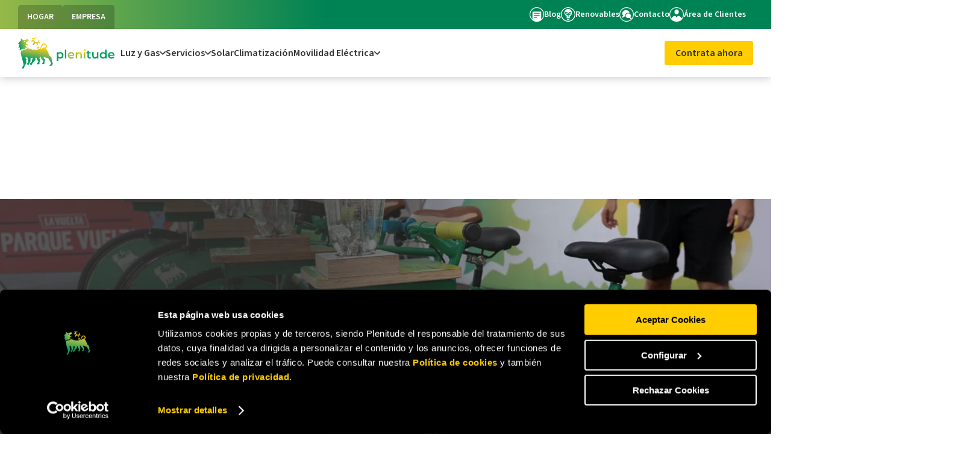

--- FILE ---
content_type: text/html;charset=utf-8
request_url: https://eniplenitude.es/blog/actualidad/visita-la-carpa-de-plenitude-en-los-parque-vuelta/
body_size: 16729
content:

<!DOCTYPE html>
<html lang="es">
  <head>
    <meta charset="UTF-8"/>

    
    
<!-- Google Tag Manager -->
<meta name="content-page-ref" content="y_rQ3ksA9xHNfQeJFs5Do5QgwJfOYcVxZZM-n_m6p8kWqTvsxMO919iY_OBJYAlD6NqtRegeJtJNdFf-6AIHJ5pjMSoCG8EWs-jSvYKkXEQxkuZv0vfO9sbBG-3BG4CXhhg9KIDwN9J-m-cAmzgswH1EvT5QsEfIeW33RQkBuFA"/>
<script defer="defer" type="text/javascript" src="https://rum.hlx.page/.rum/@adobe/helix-rum-js@%5E2/dist/rum-standalone.js" data-routing="program=123722,environment=1238589,tier=publish"></script>
<script>
		(function(w, d, s, l, i) {
			w[l] = w[l] || [];
			w[l].push({
				'gtm.start' : new Date().getTime(),
				event : 'gtm.js'
			});
			var f = d.getElementsByTagName(s)[0], j = d.createElement(s), dl = l != 'dataLayer' ? '&l='
					+ l
					: '';
			j.async = true;
			j.src = '//www.googletagmanager.com/gtm.js?id=' + i + dl;
			f.parentNode.insertBefore(j, f);
		})(window, document, 'script', 'dataLayer', 'GTM-M6CZQLC');
	</script>
<!-- End Google Tag Manager -->


    <script src="https://cdn1.adoberesources.net/alloy/2.30.0/alloy.min.js" async></script>
    

    


    <title>Visita la carpa de Plenitude en los Parque Vuelta - Plenitude  </title>
    <meta name="description" content="Visita la carpa de Plenitude en Parque Vuelta y hazte un zumo en nuestras bicilicuadoras. Te lo contamos todo.
"/>

    

  
    <meta name="template" content="magazine-article"/>
    <meta name="viewport" content="width=device-width, initial-scale=1"/>
    <meta name="robots" content="index"/>
    
    <meta name="aempath" content="/content/plenitude-es/es/es/blog/actualidad/visita-la-carpa-de-plenitude-en-los-parque-vuelta"/>
    
    
    
        <meta name="publishedDate" content="2023-08-26T16:00:00.000+02:00"/>
    
    
    
    <link rel="stylesheet" href="https://cdnjs.cloudflare.com/ajax/libs/font-awesome/4.7.0/css/font-awesome.min.css"/>



    
    


<meta property="og:title" content="Visita la carpa de Plenitude en los Parque Vuelta - Plenitude"/>
<meta property="og:description" content="Visita la carpa de Plenitude en Parque Vuelta y hazte un zumo en nuestras bicilicuadoras. Te lo contamos todo."/>
<meta property="og:image"/>

  <!-- Meta Tag OpenGraph dinamico + BuyaPowa-->

  <meta property="og:url"/>


<!--fonts-->
<link rel="preconnect" href="https://fonts.googleapis.com"/>
<link rel="preconnect" href="https://fonts.gstatic.com" crossorigin/>
<link href="https://fonts.googleapis.com/css2?family=Source+Sans+3:wght@400;600;700&display=swap" rel="stylesheet" media="screen"/>
<!--end fonts-->




    <link rel="canonical" href="https://eniplenitude.es/blog/actualidad/visita-la-carpa-de-plenitude-en-los-parque-vuelta/"/>



  
     <link rel="alternate" href="https://eniplenitude.es/blog/actualidad/visita-la-carpa-de-plenitude-en-los-parque-vuelta/" hreflang="es"/>
  



    


    
    <link rel="stylesheet" href="/etc.clientlibs/plenitude-common/clientlibs/clientlib-base.lc-3c3f5dd55b9ba40f3a512eeabe9e111c-lc.min.css" type="text/css">


    
    <link rel="stylesheet" href="/etc.clientlibs/plenitude-common/clientlibs/clientlib-site.lc-550ff6ef8a338baa4a9d1aee1eb8088f-lc.min.css" type="text/css">


    
    <script src="/etc.clientlibs/plenitude-common/clientlibs/clientlib-main.lc-304eafa4328e77fc63c1591ce5e45d86-lc.min.js"></script>





    <!-- Google Tag Manager -->
<script>(function(w,d,s,l,i){w[l]=w[l]||[];w[l].push({'gtm.start':
new Date().getTime(),event:'gtm.js'});var f=d.getElementsByTagName(s)[0],
j=d.createElement(s),dl=l!='dataLayer'?'&l='+l:'';j.async=true;j.src=
'https://www.googletagmanager.com/gtm.js?id='+i+dl;f.parentNode.insertBefore(j,f);
})(window,document,'script','dataLayer','GTM-M6CZQLC');</script>
<!-- End Google Tag Manager -->
<style>
[data-pln-organism='countdown'][data-pln-version='1.0'][data-pln-template='basic-image'],
[data-pln-organism='countdown'][data-pln-version='1.0'][data-pln-template='basic'] {
    box-shadow: 0 0 15px 0 rgba(51, 51, 51, 0.3);
}
[data-pln-component='image-band-horizontal'][data-pln-version='1.1'][data-pln-template$="small"] >.wrapper >div:last-child >picture {

    @media (min-width: 768px) {
        height: 360px;
    }

    @media (min-width: 1024px) {
        height: 480px;
    }

}
</style>






<!-- ELIMINARE DOPO INCLUSIONE SU PLENITUDE-COMMON.MAIN
<script src="https://ajax.googleapis.com/ajax/libs/jquery/3.6.4/jquery.min.js"></script>
-->

<link rel="icon" type="image/x-icon" href="/etc.clientlibs/plenitude-common/clientlibs/clientlib-site/resources/assets/favicon.ico"/>
<link rel="apple-touch-icon" sizes="57x57" href="/etc.clientlibs/plenitude-common/clientlibs/clientlib-site/resources/assets/apple-touch-icon-57x57.png"/>
<link rel="apple-touch-icon" sizes="60x60" href="/etc.clientlibs/plenitude-common/clientlibs/clientlib-site/resources/assets/apple-touch-icon-60x60.png"/>
<link rel="apple-touch-icon" sizes="72x72" href="/etc.clientlibs/plenitude-common/clientlibs/clientlib-site/resources/assets/apple-touch-icon-72x72.png"/>
<link rel="apple-touch-icon" sizes="76x76" href="/etc.clientlibs/plenitude-common/clientlibs/clientlib-site/resources/assets/apple-touch-icon-76x76.png"/>
<link rel="apple-touch-icon" sizes="114x114" href="/etc.clientlibs/plenitude-common/clientlibs/clientlib-site/resources/assets/apple-touch-icon-114x114.png"/>
<link rel="apple-touch-icon" sizes="120x120" href="/etc.clientlibs/plenitude-common/clientlibs/clientlib-site/resources/assets/apple-touch-icon-120x120.png"/>
<link rel="apple-touch-icon" sizes="144x144" href="/etc.clientlibs/plenitude-common/clientlibs/clientlib-site/resources/assets/apple-touch-icon-144x144.png"/>
<link rel="apple-touch-icon" sizes="152x152" href="/etc.clientlibs/plenitude-common/clientlibs/clientlib-site/resources/assets/apple-touch-icon-152x152.png"/>
<link rel="apple-touch-icon" sizes="180x180" href="/etc.clientlibs/plenitude-common/clientlibs/clientlib-site/resources/assets/apple-touch-icon-180x180.png"/>
<link rel="icon" type="image/png" href="/etc.clientlibs/plenitude-common/clientlibs/clientlib-site/resources/assets/favicon-32x32.png" sizes="32x32"/>
<link rel="icon" type="image/png" href="/etc.clientlibs/plenitude-common/clientlibs/clientlib-site/resources/assets/favicon-194x194.png" sizes="194x194"/>
<link rel="icon" type="image/png" href="/etc.clientlibs/plenitude-common/clientlibs/clientlib-site/resources/assets/favicon-96x96.png" sizes="96x96"/>
<link rel="icon" type="image/png" href="/etc.clientlibs/plenitude-common/clientlibs/clientlib-site/resources/assets/android-chrome-192x192.png" sizes="192x192"/>
<link rel="icon" type="image/png" href="/etc.clientlibs/plenitude-common/clientlibs/clientlib-site/resources/assets/favicon-16x16.png" sizes="16x16"/>


    
    
    

    

    
    

    
    

    
    
    <script async src="/etc.clientlibs/core/wcm/components/commons/datalayer/v2/clientlibs/core.wcm.components.commons.datalayer.v2.lc-1e0136bad0acfb78be509234578e44f9-lc.min.js"></script>


    
    <script async src="/etc.clientlibs/core/wcm/components/commons/datalayer/acdl/core.wcm.components.commons.datalayer.acdl.lc-bf921af342fd2c40139671dbf0920a1f-lc.min.js"></script>



    
    

                              <script>!function(e){var n="https://s.go-mpulse.net/boomerang/";if("False"=="True")e.BOOMR_config=e.BOOMR_config||{},e.BOOMR_config.PageParams=e.BOOMR_config.PageParams||{},e.BOOMR_config.PageParams.pci=!0,n="https://s2.go-mpulse.net/boomerang/";if(window.BOOMR_API_key="6FPP7-N294N-VPU2B-MUBZ3-2PDQM",function(){function e(){if(!o){var e=document.createElement("script");e.id="boomr-scr-as",e.src=window.BOOMR.url,e.async=!0,i.parentNode.appendChild(e),o=!0}}function t(e){o=!0;var n,t,a,r,d=document,O=window;if(window.BOOMR.snippetMethod=e?"if":"i",t=function(e,n){var t=d.createElement("script");t.id=n||"boomr-if-as",t.src=window.BOOMR.url,BOOMR_lstart=(new Date).getTime(),e=e||d.body,e.appendChild(t)},!window.addEventListener&&window.attachEvent&&navigator.userAgent.match(/MSIE [67]\./))return window.BOOMR.snippetMethod="s",void t(i.parentNode,"boomr-async");a=document.createElement("IFRAME"),a.src="about:blank",a.title="",a.role="presentation",a.loading="eager",r=(a.frameElement||a).style,r.width=0,r.height=0,r.border=0,r.display="none",i.parentNode.appendChild(a);try{O=a.contentWindow,d=O.document.open()}catch(_){n=document.domain,a.src="javascript:var d=document.open();d.domain='"+n+"';void(0);",O=a.contentWindow,d=O.document.open()}if(n)d._boomrl=function(){this.domain=n,t()},d.write("<bo"+"dy onload='document._boomrl();'>");else if(O._boomrl=function(){t()},O.addEventListener)O.addEventListener("load",O._boomrl,!1);else if(O.attachEvent)O.attachEvent("onload",O._boomrl);d.close()}function a(e){window.BOOMR_onload=e&&e.timeStamp||(new Date).getTime()}if(!window.BOOMR||!window.BOOMR.version&&!window.BOOMR.snippetExecuted){window.BOOMR=window.BOOMR||{},window.BOOMR.snippetStart=(new Date).getTime(),window.BOOMR.snippetExecuted=!0,window.BOOMR.snippetVersion=12,window.BOOMR.url=n+"6FPP7-N294N-VPU2B-MUBZ3-2PDQM";var i=document.currentScript||document.getElementsByTagName("script")[0],o=!1,r=document.createElement("link");if(r.relList&&"function"==typeof r.relList.supports&&r.relList.supports("preload")&&"as"in r)window.BOOMR.snippetMethod="p",r.href=window.BOOMR.url,r.rel="preload",r.as="script",r.addEventListener("load",e),r.addEventListener("error",function(){t(!0)}),setTimeout(function(){if(!o)t(!0)},3e3),BOOMR_lstart=(new Date).getTime(),i.parentNode.appendChild(r);else t(!1);if(window.addEventListener)window.addEventListener("load",a,!1);else if(window.attachEvent)window.attachEvent("onload",a)}}(),"".length>0)if(e&&"performance"in e&&e.performance&&"function"==typeof e.performance.setResourceTimingBufferSize)e.performance.setResourceTimingBufferSize();!function(){if(BOOMR=e.BOOMR||{},BOOMR.plugins=BOOMR.plugins||{},!BOOMR.plugins.AK){var n=""=="true"?1:0,t="",a="aoifwmyxzvmze2l47f3q-f-41551c2c3-clientnsv4-s.akamaihd.net",i="false"=="true"?2:1,o={"ak.v":"39","ak.cp":"1595184","ak.ai":parseInt("1023910",10),"ak.ol":"0","ak.cr":10,"ak.ipv":4,"ak.proto":"h2","ak.rid":"22f12a19","ak.r":38938,"ak.a2":n,"ak.m":"b","ak.n":"essl","ak.bpcip":"3.144.91.0","ak.cport":51750,"ak.gh":"23.55.170.172","ak.quicv":"","ak.tlsv":"tls1.3","ak.0rtt":"","ak.0rtt.ed":"","ak.csrc":"-","ak.acc":"","ak.t":"1769798007","ak.ak":"hOBiQwZUYzCg5VSAfCLimQ==8hUzlm8INDDDTor/J/EWIPDUoC38XyyanICgiwbh3CAVV0+za+cirDNJvnVG8NpFScEwvhJqlxkzOB5VswgGcij8md1kO9h9BSjJncAzXE8h6e1H5rBGAJBJ0HAjwzd3jLr1DVsNnztih7UjtWbJot59gauhqSgraO0BlepfpJi9cz8jk4Wy+tK1qKtyDmo4Og3Vt/vnB1e/CY7ktAYkzzTtSM9wzD4ULeG/JI3tQd3VKreXXDyjcv5/Vrs31z5y7CexckPA1H1cmoKXQza1GFurJdGRwRttRARZftw1H4UaC3Foha3CSRIH5bBqdsfBuVYIOmDsD1JKcb0VEXEDONfu1HSpSOIPFMl297BD3dy0QatMT32wemFptmfO61d03mssktMpBU6w6caslRGgX6i6tTN1wfD06iby3rUjLsk=","ak.pv":"14","ak.dpoabenc":"","ak.tf":i};if(""!==t)o["ak.ruds"]=t;var r={i:!1,av:function(n){var t="http.initiator";if(n&&(!n[t]||"spa_hard"===n[t]))o["ak.feo"]=void 0!==e.aFeoApplied?1:0,BOOMR.addVar(o)},rv:function(){var e=["ak.bpcip","ak.cport","ak.cr","ak.csrc","ak.gh","ak.ipv","ak.m","ak.n","ak.ol","ak.proto","ak.quicv","ak.tlsv","ak.0rtt","ak.0rtt.ed","ak.r","ak.acc","ak.t","ak.tf"];BOOMR.removeVar(e)}};BOOMR.plugins.AK={akVars:o,akDNSPreFetchDomain:a,init:function(){if(!r.i){var e=BOOMR.subscribe;e("before_beacon",r.av,null,null),e("onbeacon",r.rv,null,null),r.i=!0}return this},is_complete:function(){return!0}}}}()}(window);</script></head>
  <body class="magazine page basicpage" id="magazine-f47df3c048" data-cmp-link-accessibility-enabled data-cmp-link-accessibility-text="opens in a new tab" data-cmp-data-layer-enabled>
    <script>
      window.adobeDataLayer = window.adobeDataLayer || [];
      adobeDataLayer.push({
        page: JSON.parse("{\x22magazine\u002Df47df3c048\x22:{\x22@type\x22:\x22plenitude\u002Des\/components\/structure\/magazine\x22,\x22repo:modifyDate\x22:\x222025\u002D02\u002D18T14:53:00Z\x22,\x22dc:title\x22:\x22Visita la carpa de Plenitude en los Parque Vuelta \u002D Plenitude\x22,\x22dc:description\x22:\x22Visita la carpa de Plenitude en Parque Vuelta y hazte un zumo en nuestras bicilicuadoras. Te lo contamos todo.\\r\\n\x22,\x22xdm:template\x22:\x22\/conf\/plenitude\u002Des\/settings\/wcm\/templates\/magazine\u002Darticle\x22,\x22xdm:language\x22:\x22es\x22,\x22xdm:tags\x22:[],\x22repo:path\x22:\x22\/content\/plenitude\u002Des\/es\/es\/blog\/actualidad\/visita\u002Dla\u002Dcarpa\u002Dde\u002Dplenitude\u002Den\u002Dlos\u002Dparque\u002Dvuelta.html\x22}}"),
        event: "cmp:show",
        eventInfo: {
          path: 'page.magazine\u002Df47df3c048',
        },
      });
    </script>
    
    
      




      
    <!-- Google Tag Manager -->
    <noscript>
        <iframe src="//www.googletagmanager.com/ns.html?id=GTM-M6CZQLC" height="0" width="0" style="display: none; visibility: hidden"></iframe>
    </noscript>
    <!-- End Google Tag Manager -->


<header>
    
     

<div data-pln-porting>
    

    
    

    
    
    
    
    
    
    


    <div id="skip-menu">
        <a href="#contenuto-pagina" tabindex="1" title=" "> </a>
    </div>

    <div pln-component="header" pln-version="1.0" pln-template="" role="application">
        <nav class="header-wrapper">
            <div class="pre">
                <a aria-hidden="true" href="#" class="logoFocusHandler"></a>
                <div class="cage">

                    
                    <span class="sr-only">label</span>
                    <ul class="pre-tabs headerTabs">
                        
                            <li>
                                <a href="/hogar/" data-parent="1" tabindex="0" data-level="0" data-first="false" aria-expanded="false" data-cs-override-id="header_tab_hogar">HOGAR</a>
                            </li>
                        
                            <li>
                                <a href="/empresa/" data-parent="2" tabindex="0" data-level="0" data-first="false" aria-expanded="false" data-cs-override-id="header_tab_empresa">EMPRESA</a>
                            </li>
                        
                    </ul>

                    
                    <span class="sr-only">label</span>
                    <ul class="pre-nav">
                        
                            <li>
                                <a href="/blog/" tabindex="0" data-cs-override-id="header_service_blog">

                                    

                                    <picture>

                                        <img src="/content/dam/plenitude-es/images/logos/ico_magazine.svg" loading="lazy" alt="" aria-hidden="true"/>
                                    </picture>
                                    Blog
                                </a>
                            </li>
                        
                            <li>
                                <a href="https://renovables.eniplenitude.es/" tabindex="0" data-cs-override-id="header_service_renovables">

                                    

                                    <picture>

                                        <img src="/content/dam/plenitude-es/images/logos/ico_RENEWABLE_WHITE.svg" loading="lazy" alt="" aria-hidden="true"/>
                                    </picture>
                                    Renovables
                                </a>
                            </li>
                        
                            <li>
                                <a href="/contacto/" tabindex="0" data-cs-override-id="header_service_asistencia">

                                    

                                    <picture>

                                        <img src="/content/dam/plenitude-es/images/logos/ico_assistenza.svg" loading="lazy" alt="" aria-hidden="true"/>
                                    </picture>
                                    Contacto
                                </a>
                            </li>
                        
                            <li>
                                <a href="https://oficinavirtual.eniplenitude.es/" tabindex="0" data-cs-override-id="header_service_áreadeclientes">

                                    

                                    <picture>

                                        <img src="/content/dam/plenitude-es/images/logos/ico_login.svg" loading="lazy" alt="" aria-hidden="true"/>
                                    </picture>
                                    Área de Clientes
                                </a>
                            </li>
                        
                    </ul>
                    <!--Switch di lingua-->
                    
                    <!--fine switch-->
                </div>
            </div>

            <!-- MENU SECONDARIO -->
            <div class="main">
                <div class="cage">

                    
                    
                    <a class="logowrapper  no-cta" href="/" data-cs-override-id="header_logo_1" tabindex="0" taborder="1">

                        <picture class="pic">
                            
                            
                            

                            <source media="(min-width: 1440px) and (min-resolution: 150dpi)" srcset="/content/dam/plenitude-es/images/logos/logo-plenitude-horiz.svg"/>
                            <source media="(min-width: 1440px)" srcset="/content/dam/plenitude-es/images/logos/logo-plenitude-horiz.svg"/>

                            <img class="logo" src="/content/dam/plenitude-es/images/logos/logo-plenitude-horiz.svg" loading="lazy" alt="Logo de Plenitude, perro mirando al sol, símbolo de energía renovable"/>
                        </picture>

                        <picture class="pic-min">
                            
                            
                            

                            <source media="(min-width: 1024px) and (min-resolution: 150dpi)" srcset="/content/dam/plenitude-es/images/logos/logo-plenitude-min.svg"/>
                            <source media="(min-width: 1024px)" srcset="/content/dam/plenitude-es/images/logos/logo-plenitude-min.svg"/>

                            <img class="logo-min" src="/content/dam/plenitude-es/images/logos/logo-plenitude-min.svg" loading="lazy" alt="Logo de Plenitude, perro mirando al sol, símbolo de energía renovable" aria-hidden="true"/>
                        </picture>

                        
                    </a>

                    
                    
                    
                    
                    <div class=" headerTabsContent">
                        
                        <ul aria-label="Sottomenu">
                            
                                <li>

                                    
                                    
                                    
                                    
                                    <a data-level="1" tabindex="0" role="link" data-cs-override-id="header_empresa_submenu_luzygas" data-id="sub1">Luz y Gas
                                        <img src="/etc.clientlibs/plenitude-common/clientlibs/clientlib-site/resources/assets/header/chevron-down.svg" class="normal" loading="lazy" aria-hidden="true"/>
                                        <img src="/etc.clientlibs/plenitude-common/clientlibs/clientlib-site/resources/assets/header/chevron-down_green.svg" class="hover" loading="lazy" aria-hidden="true"/>
                                    </a>
                                </li>
                            
                                <li>

                                    
                                    
                                    
                                    
                                    <a data-level="1" tabindex="0" role="link" data-cs-override-id="header_empresa_submenu_servicios" data-id="sub2">Servicios
                                        <img src="/etc.clientlibs/plenitude-common/clientlibs/clientlib-site/resources/assets/header/chevron-down.svg" class="normal" loading="lazy" aria-hidden="true"/>
                                        <img src="/etc.clientlibs/plenitude-common/clientlibs/clientlib-site/resources/assets/header/chevron-down_green.svg" class="hover" loading="lazy" aria-hidden="true"/>
                                    </a>
                                </li>
                            
                                <li>

                                    
                                    
                                    
                                    
                                    <a href="/hogar/energia-solar/" data-level="1" tabindex="0" role="link" data-cs-override-id="header_empresa_submenu_solar">Solar
                                        
                                        
                                    </a>
                                </li>
                            
                                <li>

                                    
                                    
                                    
                                    
                                    <a href="/hogar/climatizacion/" data-level="1" tabindex="0" role="link" data-cs-override-id="header_empresa_submenu_climatización">Climatización
                                        
                                        
                                    </a>
                                </li>
                            
                                <li>

                                    
                                    
                                    
                                    
                                    <a data-level="1" tabindex="0" role="link" data-cs-override-id="header_empresa_submenu_movilidadeléctrica" data-id="sub5">Movilidad Eléctrica
                                        <img src="/etc.clientlibs/plenitude-common/clientlibs/clientlib-site/resources/assets/header/chevron-down.svg" class="normal" loading="lazy" aria-hidden="true"/>
                                        <img src="/etc.clientlibs/plenitude-common/clientlibs/clientlib-site/resources/assets/header/chevron-down_green.svg" class="hover" loading="lazy" aria-hidden="true"/>
                                    </a>
                                </li>
                            

                            
                            <li class="cta toend">
                                
                                <a taborder="-1" tabindex="0" data-level="1" href="https://alta.eniplenitude.es/?campaign-key=mgm" class="pln-btn-primary" data-tracking-info='{&#34;click_type&#34;:&#34;CTA&#34;,&#34;click_position&#34;:&#34;megadropdown&#34;,&#34;click_text&#34;:&#34;Contrata ahora&#34;,&#34;event_name&#34;:&#34;Contrata ahora&#34;,&#34;event&#34;:&#34;ga4_click_interaction&#34;}'>
                                    <span class="desktop-large">Contrata ahora</span>
                                    <span class="desktop-medium">Contrata ahora</span>
                                </a>
                            </li>

                            
                            

                        </ul>
                    </div>

                    
                </div>
            </div>

            

            
            <div class="megadropdown">
                
                    <div data-id="sub1_content" data-level="2" class="content cage">
                        
                        
                        


    
        
            




    






<div class="area">
    
        <div class="group">
            <div class="title">DESTACADOS</div>
            




    
    
    <div class="card">


    







<div class="textual">
    <a class="card-title" href="/hogar/tarifas-luz/facil/" target="_self" taborder="13" tabindex="0" data-cs-override-id="header_empresa_luzygas_fácilluz_title" data-first-element="sub1_first">Fácil Luz</a>
    <p class="card-text">Precio fijo todo el año y hasta 600€ en Amazon</p>
    <a class="pln-btn-underlined" href="/hogar/tarifas-luz/facil/" target="_self" data-cs-override-id="header_empresa_luzygas_fácilluz">
        <span class="txt">Saber más</span>
        <img src="/etc.clientlibs/plenitude-common/clientlibs/clientlib-site/resources/assets/header/chevron-right.svg" loading="lazy" alt="" aria-hidden="true"/>
    </a>
</div>
<picture>

    
    
    

    <source media="(min-width: 1440px) and (min-resolution: 150dpi)" srcset="https://eniplenitude.scene7.com/is/image/enigaseluce/Megadropdown_368x800px_Luz:9-21?wid=368&hei=800"/>
    <source media="(min-width: 1440px)" srcset="https://eniplenitude.scene7.com/is/image/enigaseluce/Megadropdown_368x800px_Luz:9-21?wid=184&hei=400"/>

    <source media="(min-width: 1024px) and (min-resolution: 150dpi)" srcset="https://eniplenitude.scene7.com/is/image/enigaseluce/Megadropdown_368x800px_Luz:9-21?wid=368&hei=800"/>
    <source media="(min-width: 1024px)" srcset="https://eniplenitude.scene7.com/is/image/enigaseluce/Megadropdown_368x800px_Luz:9-21?wid=184&hei=400"/>

    <img src="https://eniplenitude.scene7.com/is/image/enigaseluce/Megadropdown_368x800px_Luz:9-21?wid=368&hei=800" loading="lazy"/>
</picture>
</div>


    
    
    <div class="card">


    







<div class="textual">
    <a class="card-title" href="/hogar/tarifas-gas/facil/" target="_self" taborder="14" tabindex="0" data-cs-override-id="header_empresa_luzygas_fácilgas_title">Fácil Gas</a>
    <p class="card-text">Mismo precio 12 meses y premios por recomendar</p>
    <a class="pln-btn-underlined" href="/hogar/tarifas-gas/facil/" target="_self" data-cs-override-id="header_empresa_luzygas_fácilgas">
        <span class="txt">Saber más</span>
        <img src="/etc.clientlibs/plenitude-common/clientlibs/clientlib-site/resources/assets/header/chevron-right.svg" loading="lazy" alt="" aria-hidden="true"/>
    </a>
</div>
<picture>

    
    
    

    <source media="(min-width: 1440px) and (min-resolution: 150dpi)" srcset="https://eniplenitude.scene7.com/is/image/enigaseluce/MEGADROP_NAVIDAD_GAS:9-21?wid=368&hei=800"/>
    <source media="(min-width: 1440px)" srcset="https://eniplenitude.scene7.com/is/image/enigaseluce/MEGADROP_NAVIDAD_GAS:9-21?wid=184&hei=400"/>

    <source media="(min-width: 1024px) and (min-resolution: 150dpi)" srcset="https://eniplenitude.scene7.com/is/image/enigaseluce/MEGADROP_NAVIDAD_GAS:9-21?wid=368&hei=800"/>
    <source media="(min-width: 1024px)" srcset="https://eniplenitude.scene7.com/is/image/enigaseluce/MEGADROP_NAVIDAD_GAS:9-21?wid=184&hei=400"/>

    <img src="https://eniplenitude.scene7.com/is/image/enigaseluce/MEGADROP_NAVIDAD_GAS:9-21?wid=368&hei=800" loading="lazy"/>
</picture>
</div>



        </div>
        
    
    
</div>


        
        <div class="divider"></div>
        
            




    






<div class="area">
    
        <div class="group">
            <div class="title">TARIFAS LUZ</div>
            




    
    
    <div class="link">


    





<a href="/hogar/tarifas-luz/facil/" taborder="15" tabindex="0" data-cs-override-id="header_empresa_luzygas_fácil">Fácil</a></div>


    
    
    <div class="link">


    





<a href="/hogar/tarifas-luz/tendencia/" taborder="16" tabindex="0" data-cs-override-id="header_empresa_luzygas_tendencia">Tendencia</a></div>


    
    
    <div class="link">


    





<a href="/hogar/tarifas-luz/segundo-hogar/" taborder="17" tabindex="0" data-cs-override-id="header_empresa_luzygas_tarifatusegundohogar">Tarifa Tu Segundo Hogar</a></div>


    
    
    <div class="link">


    





<a href="/hogar/tarifas-luz/" taborder="18" tabindex="0" data-cs-override-id="header_empresa_luzygas_vertodaslastarifas">Ver todas las tarifas</a></div>



        </div>
        <div class="group">
            <div class="title">TARIFAS GAS</div>
            




    
    
    <div class="link">


    





<a href="/hogar/tarifas-gas/facil/" taborder="19" tabindex="0" data-cs-override-id="header_empresa_luzygas_fácil">Fácil</a></div>


    
    
    <div class="link">


    





<a href="/hogar/tarifas-gas/tendencia/" taborder="20" tabindex="0" data-cs-override-id="header_empresa_luzygas_tendencia">Tendencia</a></div>


    
    
    <div class="link">


    





<a href="/hogar/tarifas-gas/" taborder="21" tabindex="0" data-cs-override-id="header_empresa_luzygas_vertodaslastarifas">Ver todas las tarifas</a></div>



        </div>
    
    
</div>


        
        <div class="divider"></div>
        
            




    






<div class="area">
    
        <div class="group">
            <div class="title">TARIFAS LUZ Y GAS</div>
            




    
    
    <div class="link">


    





<a href="/hogar/tarifas-luz-y-gas/facil/" taborder="22" tabindex="0" data-cs-override-id="header_empresa_luzygas_fácil">Fácil</a></div>


    
    
    <div class="link">


    





<a href="/hogar/tarifas-luz-y-gas/tendencia/" taborder="23" tabindex="0" data-cs-override-id="header_empresa_luzygas_tendencia">Tendencia</a></div>


    
    
    <div class="link">


    





<a href="/hogar/tarifas-luz-y-gas/" taborder="24" tabindex="0" data-cs-override-id="header_empresa_luzygas_vertodaslastarifas">Ver todas las tarifas</a></div>


    
    
    <div class="card">


    







<div class="textual">
    <a class="card-title" href="/hogar/tarifas-luz-y-gas/facil/" target="_self" taborder="25" tabindex="0" data-cs-override-id="header_empresa_luzygas_fácildual_title">Fácil Dual</a>
    <p class="card-text">Menos gestiones, más premios por traer a tus amigos</p>
    <a class="pln-btn-underlined" href="/hogar/tarifas-luz-y-gas/facil/" target="_self" data-cs-override-id="header_empresa_luzygas_fácildual">
        <span class="txt">Saber más</span>
        <img src="/etc.clientlibs/plenitude-common/clientlibs/clientlib-site/resources/assets/header/chevron-right.svg" loading="lazy" alt="" aria-hidden="true"/>
    </a>
</div>
<picture>

    
    
    

    <source media="(min-width: 1440px) and (min-resolution: 150dpi)" srcset="https://eniplenitude.scene7.com/is/image/enigaseluce/Megadropdown_368x800px_Luz_Gas:9-21?wid=368&hei=800"/>
    <source media="(min-width: 1440px)" srcset="https://eniplenitude.scene7.com/is/image/enigaseluce/Megadropdown_368x800px_Luz_Gas:9-21?wid=184&hei=400"/>

    <source media="(min-width: 1024px) and (min-resolution: 150dpi)" srcset="https://eniplenitude.scene7.com/is/image/enigaseluce/Megadropdown_368x800px_Luz_Gas:9-21?wid=368&hei=800"/>
    <source media="(min-width: 1024px)" srcset="https://eniplenitude.scene7.com/is/image/enigaseluce/Megadropdown_368x800px_Luz_Gas:9-21?wid=184&hei=400"/>

    <img src="https://eniplenitude.scene7.com/is/image/enigaseluce/Megadropdown_368x800px_Luz_Gas:9-21?wid=368&hei=800" loading="lazy"/>
</picture>
</div>



        </div>
        
    
    
</div>


        
        <div class="divider"></div>
        
            




    






<div class="area">
    
        
        
    
    
</div>


        
    

                    </div>
                
                    <div data-id="sub2_content" data-level="2" class="content cage">
                        
                        
                        


    
        
            




    






<div class="area">
    
        <div class="group">
            <div class="title">DESTACADOS</div>
            




    
    
    <div class="card">


    







<div class="textual">
    <a class="card-title" href="/hogar/mantenimiento-luz/" target="_self" taborder="26" tabindex="0" data-cs-override-id="header_empresa_servicios_luzexprés24horas_title" data-first-element="sub2_first"><b>Luz Exprés 24 horas</b></a>
    <p class="card-text">Tus urgencias eléctricas en las mejores manos.</p>
    <a class="pln-btn-underlined" href="/hogar/mantenimiento-luz/" target="_self" data-cs-override-id="header_empresa_servicios_luzexprés24horas">
        <span class="txt">Saber más</span>
        <img src="/etc.clientlibs/plenitude-common/clientlibs/clientlib-site/resources/assets/header/chevron-right.svg" loading="lazy" alt="" aria-hidden="true"/>
    </a>
</div>
<picture title="Técnico de mantenimiento de luz revisando lámpara" alt="Técnico de mantenimiento de luz revisando lámpara">

    
    
    

    <source media="(min-width: 1440px) and (min-resolution: 150dpi)" srcset="https://eniplenitude.scene7.com/is/image/enigaseluce/184x400_MANUTENCION3:9-21?wid=368&hei=800&fmt=png-alpha"/>
    <source media="(min-width: 1440px)" srcset="https://eniplenitude.scene7.com/is/image/enigaseluce/184x400_MANUTENCION3:9-21?wid=184&hei=400&fmt=png-alpha"/>

    <source media="(min-width: 1024px) and (min-resolution: 150dpi)" srcset="https://eniplenitude.scene7.com/is/image/enigaseluce/184x400_MANUTENCION3:9-21?wid=368&hei=800&fmt=png-alpha"/>
    <source media="(min-width: 1024px)" srcset="https://eniplenitude.scene7.com/is/image/enigaseluce/184x400_MANUTENCION3:9-21?wid=184&hei=400&fmt=png-alpha"/>

    <img src="https://eniplenitude.scene7.com/is/image/enigaseluce/184x400_MANUTENCION3:9-21?wid=368&hei=800&fmt=png-alpha" alt="Técnico de mantenimiento de luz revisando lámpara" loading="lazy"/>
</picture>
</div>



        </div>
        
    
    
</div>


        
        <div class="divider"></div>
        
            




    






<div class="area">
    
        <div class="group">
            <div class="title">Mantenimiento Luz</div>
            




    
    
    <div class="link">


    





<a href="/hogar/mantenimiento-luz/" taborder="27" tabindex="0" data-cs-override-id="header_empresa_servicios_revisionesyreparacioneseléctricas">Revisiones  y reparaciones eléctricas</a></div>



        </div>
        
    
    
</div>


        
        <div class="divider"></div>
        
            




    






<div class="area">
    
        <div class="group">
            <div class="title">Mantenimiento Gas</div>
            




    
    
    <div class="link">


    





<a href="/hogar/mantenimiento-gas/" taborder="28" tabindex="0" data-cs-override-id="header_empresa_servicios_revisionesyreparacionesdegas">Revisiones y reparaciones de gas</a></div>



        </div>
        
    
    
</div>


        
        <div class="divider"></div>
        
            




    






<div class="area">
    
        
        
    
    
</div>


        
    

                    </div>
                
                    
                
                    
                
                    <div data-id="sub5_content" data-level="2" class="content cage">
                        
                        
                        


    
        
            




    






<div class="area">
    
        <div class="group">
            <div class="title">DESTACADOS</div>
            




    
    
    <div class="card">


    







<div class="textual">
    <a class="card-title" href="/hogar/movilidad-electrica/cargador-coche-electrico/" target="_self" taborder="29" tabindex="0" data-cs-override-id="header_empresa_movilidadeléctrica_tucargadorencasa_title" data-first-element="sub4_first">Tu cargador en casa</a>
    <p class="card-text">Descubre nuestras soluciones de recarga a tu medida</p>
    <a class="pln-btn-underlined" href="/hogar/movilidad-electrica/cargador-coche-electrico/" target="_self" data-cs-override-id="header_empresa_movilidadeléctrica_tucargadorencasa">
        <span class="txt">SABER MÁS</span>
        <img src="/etc.clientlibs/plenitude-common/clientlibs/clientlib-site/resources/assets/header/chevron-right.svg" loading="lazy" alt="" aria-hidden="true"/>
    </a>
</div>
<picture>

    
    
    

    <source media="(min-width: 1440px) and (min-resolution: 150dpi)" srcset="https://eniplenitude.scene7.com/is/image/enigaseluce/2-7:9-21?wid=368&hei=800&fmt=png-alpha"/>
    <source media="(min-width: 1440px)" srcset="https://eniplenitude.scene7.com/is/image/enigaseluce/2-7:9-21?wid=184&hei=400&fmt=png-alpha"/>

    <source media="(min-width: 1024px) and (min-resolution: 150dpi)" srcset="https://eniplenitude.scene7.com/is/image/enigaseluce/2-7:9-21?wid=368&hei=800&fmt=png-alpha"/>
    <source media="(min-width: 1024px)" srcset="https://eniplenitude.scene7.com/is/image/enigaseluce/2-7:9-21?wid=184&hei=400&fmt=png-alpha"/>

    <img src="https://eniplenitude.scene7.com/is/image/enigaseluce/2-7:9-21?wid=368&hei=800&fmt=png-alpha" loading="lazy"/>
</picture>
</div>


    
    
    <div class="card">


    







<div class="textual">
    <a class="card-title" href="/hogar/movilidad-electrica/app/" target="_self" taborder="30" tabindex="0" data-cs-override-id="header_empresa_movilidadeléctrica_descárgatelaapp_title">Descárgate la app</a>
    <p class="card-text">Accede a puntos de recarga estés donde estés</p>
    <a class="pln-btn-underlined" href="/hogar/movilidad-electrica/app/" target="_self" data-cs-override-id="header_empresa_movilidadeléctrica_descárgatelaapp">
        <span class="txt">SABER MÁS</span>
        <img src="/etc.clientlibs/plenitude-common/clientlibs/clientlib-site/resources/assets/header/chevron-right.svg" loading="lazy" alt="" aria-hidden="true"/>
    </a>
</div>
<picture>

    
    
    

    <source media="(min-width: 1440px) and (min-resolution: 150dpi)" srcset="https://eniplenitude.scene7.com/is/image/enigaseluce/3-6:9-21?wid=368&hei=800&fmt=png-alpha"/>
    <source media="(min-width: 1440px)" srcset="https://eniplenitude.scene7.com/is/image/enigaseluce/3-6:9-21?wid=184&hei=400&fmt=png-alpha"/>

    <source media="(min-width: 1024px) and (min-resolution: 150dpi)" srcset="https://eniplenitude.scene7.com/is/image/enigaseluce/3-6:9-21?wid=368&hei=800&fmt=png-alpha"/>
    <source media="(min-width: 1024px)" srcset="https://eniplenitude.scene7.com/is/image/enigaseluce/3-6:9-21?wid=184&hei=400&fmt=png-alpha"/>

    <img src="https://eniplenitude.scene7.com/is/image/enigaseluce/3-6:9-21?wid=368&hei=800&fmt=png-alpha" loading="lazy"/>
</picture>
</div>



        </div>
        
    
    
</div>


        
        <div class="divider"></div>
        
            




    






<div class="area">
    
        <div class="group">
            <div class="title">RECARGA EN CASA</div>
            




    
    
    <div class="link">


    





<a href="/hogar/movilidad-electrica/cargador-coche-electrico/" taborder="31" tabindex="0" data-cs-override-id="header_empresa_movilidadeléctrica_cargadoresdomésticosparacocheeléctrico">Cargadores domésticos para coche eléctrico</a></div>



        </div>
        <div class="group">
            <div class="title">RECARGA FUERA DE CASA</div>
            




    
    
    <div class="link">


    





<a href="/hogar/movilidad-electrica/cargador-coche-electrico/" taborder="32" tabindex="0" data-cs-override-id="header_empresa_movilidadeléctrica_descubrelaappplenitudeontheroad">Descubre la app Plenitude On the Road</a></div>


    
    
    <div class="link">


    





<a href="/hogar/movilidad-electrica/mapa-puntos-recarga/" taborder="33" tabindex="0" data-cs-override-id="header_empresa_movilidadeléctrica_mapadeestacionesderecarga">Mapa de estaciones de recarga</a></div>



        </div>
    
    
</div>


        
        <div class="divider"></div>
        
            




    






<div class="area">
    
        <div class="group">
            <div class="title">PARA TU VEHÍCULO ELÉCTRICO</div>
            




    
    
    <div class="link">


    





<a href="/hogar/movilidad-electrica/" taborder="35" tabindex="0" data-cs-override-id="header_empresa_movilidadeléctrica_nuestrassolucionesdemovilidadeléctrica">Nuestras soluciones de movilidad eléctrica</a></div>



        </div>
        
    
    
</div>


        
        <div class="divider"></div>
        
            




    






<div class="area">
    
    
        


    




<div class="imgbox overlay">
    <picture>
        
        
        
        

        
        <source media="(min-width: 1440px) and (min-resolution: 150dpi)" srcset="https://eniplenitude.scene7.com/is/image/enigaseluce/1-9:3-4?wid=1200&hei=1520&fmt=png-alpha"/>
        <source media="(min-width: 1440px)" srcset="https://eniplenitude.scene7.com/is/image/enigaseluce/1-9:3-4?wid=600&hei=760&fmt=png-alpha"/>

        <source media="(min-width: 1024px) and (min-resolution: 150dpi)" srcset="https://eniplenitude.scene7.com/is/image/enigaseluce/1-9:3-4?wid=1200&hei=1520&fmt=png-alpha"/>
        <source media="(min-width: 1024px)" srcset="https://eniplenitude.scene7.com/is/image/enigaseluce/1-9:3-4?wid=600&hei=760&fmt=png-alpha"/>

        <img class="zero-four-image-fixed-width-image" src="https://eniplenitude.scene7.com/is/image/enigaseluce/1-9:3-4?wid=1200&hei=1520&fmt=png-alpha"/>
    </picture>

    <div class="wrapper">

        
        


        <a href="/hogar/movilidad-electrica/app/" class="imgbox-title" taborder="34" tabindex="0" data-cs-override-id="header_empresa_movilidadeléctrica_turecargadeenergía_estésdondeestés_title"><span style="	color: rgb(255,255,255);
">Tu recarga de energía, estés donde estés</span></a>

        <a href="/hogar/movilidad-electrica/app/" class="pln-btn-primary" target="_self" data-cs-override-id="header_empresa_movilidadeléctrica_turecargadeenergía_estésdondeestés">Descárgate la app</a>
    </div>
</div>

    
</div>


        
    

                    </div>
                
            </div>
        </nav>

        
        




    



<nav class="header-wrapper-mobile">

    <div class="stickytop">

        
        <a href="/hogar/" tabindex="100" data-cs-override-id="header_mobile_logo">
            <img class="logo" src="/content/dam/plenitude-es/images/logos/logo-plenitude-horiz-mobile.svg" loading="lazy" alt="Logo de Plenitude, perro mirando al sol, símbolo de energía renovable" aria-hidden="true"/>
        </a>

        
        <ul class="console-wrapper">

        
        
                <!--fine switch-->

            <!-- inzio search-->
            <li>
                
            </li>
            <!-- fine search-->

            
            
                <li>
                    
                    
                    <a href="#" class="togglemenu" tabindex="101" data-cs-override-id="header_mobile_button_menu">
                        
                            <img src="/content/dam/plenitude-es/images/logos/ico_hamburger-menu.svg" class="opener" loading="lazy" alt="Tres barras horizontales verdes de apertura de menú, y cruz de color verde para cerrar un menú"/>
                            <img src="/content/dam/plenitude-es/images/logos/ico_close.svg" class="closer" loading="lazy" alt="Tres barras horizontales verdes de apertura de menú, y cruz de color verde para cerrar un menú"/>
                        
                        
                        <div class="action">Menu</div>
                    </a>
                </li>
            
        </ul>
    </div>

    
    <div class="items">

        
        
            <ul class="macroarea">
                
                
                

                
                <li class="name">
                    <a href="/hogar/" data-cs-override-id="header_mobile_tab_hogar">HOGAR</a>
                    
                </li>
                
                
                



    










    

    
        <li>
            <a href data-id="subLuzYGas_mobile" class="slidein " data-cs-override-id="header_mobile_hogar_submenu_luzygas">
                <span>
                Luz y Gas
                 
                </span>
                <img src="/etc.clientlibs/plenitude-common/clientlibs/clientlib-site/resources/assets/header/arrow.svg" loading="lazy" alt="arrow"/>
            </a>
        </li>
    

    
    



    

    
        <li>
            <a href data-id="subServicios_mobile" class="slidein " data-cs-override-id="header_mobile_hogar_submenu_servicios">
                <span>
                Servicios
                 
                </span>
                <img src="/etc.clientlibs/plenitude-common/clientlibs/clientlib-site/resources/assets/header/arrow.svg" loading="lazy" alt="arrow"/>
            </a>
        </li>
    

    
    



    

    

    
        <li>
            <a href="/hogar/energia-solar/" class="simple" data-cs-override-id="header_mobile_hogar_submenu_solar">Solar</a>
        </li>
    
    



    

    

    
        <li>
            <a href="/hogar/climatizacion/" class="simple" data-cs-override-id="header_mobile_hogar_submenu_climatización">Climatización</a>
        </li>
    
    



    

    
        <li>
            <a href data-id="subMovilidadEléctrica_mobile" class="slidein " data-cs-override-id="header_mobile_hogar_submenu_movilidadeléctrica">
                <span>
                Movilidad Eléctrica
                 
                </span>
                <img src="/etc.clientlibs/plenitude-common/clientlibs/clientlib-site/resources/assets/header/arrow.svg" loading="lazy" alt="arrow"/>
            </a>
        </li>
    

    
    


            </ul>

            
            
            
                
                    
                    
                    <div class="sublevel" data-id="subLuzYGas_mobile_content">
                        <ul>
                            <li class="sublevel_title">
                                
                                
                                <a href class="slideout" data-cs-override-id="header_mobile_hogar_submenu_luzygas_back">
                                    <img src="/etc.clientlibs/plenitude-common/clientlibs/clientlib-site/resources/assets/header/arrow.svg" loading="lazy" alt="alt text"/>
                                    Luz y Gas
                                </a>
                            </li>
                            




    


    
        <li class="area">
            



    








    <div class="group">
        <div class="title">DESTACADOS</div>
        




    
    
    <div class="card">


    








<div class="textual">
    <div class="card-title">Fácil Luz</div>
    <p class="card-text">Precio fijo todo el año y hasta 600€ en Amazon</p>
    <a class="pln-btn-underlined" href="/hogar/tarifas-luz/facil/" target="_self" data-cs-override-id="header_mobile_hogar_luzygas_fácilluz">
        <span class="txt">Saber más</span>
        <img src="/etc.clientlibs/plenitude-common/clientlibs/clientlib-site/resources/assets/header/chevron-right.svg" loading="lazy" alt="arrow"/>
    </a>
</div>
<picture title="title">
    <img src="/content/dam/plenitude-es/images/mgm-campaña/Megadropdown_368x800px_Luz.jpg" loading="lazy"/>
</picture>
</div>


    
    
    <div class="card">


    








<div class="textual">
    <div class="card-title">Fácil Gas</div>
    <p class="card-text">Mismo precio 12 meses y premios por recomendar</p>
    <a class="pln-btn-underlined" href="/hogar/tarifas-gas/facil/" target="_self" data-cs-override-id="header_mobile_hogar_luzygas_fácilgas">
        <span class="txt">Saber más</span>
        <img src="/etc.clientlibs/plenitude-common/clientlibs/clientlib-site/resources/assets/header/chevron-right.svg" loading="lazy" alt="arrow"/>
    </a>
</div>
<picture title="title">
    <img src="/content/dam/plenitude-es/images/mgm-campaña/Megadropdown_368x800px_Gas.jpg" loading="lazy"/>
</picture>
</div>



    </div>
    


        </li>
        <li class="divider"></li>
        <li class="area">
            



    








    <div class="group">
        <div class="title">TARIFAS LUZ</div>
        




    
    
    <div class="link">


    






<a href="/hogar/tarifas-luz/facil/" data-cs-override-id="header_mobile_hogar_luzygas_1">
    Fácil
</a></div>


    
    
    <div class="link">


    






<a href="/hogar/tarifas-luz/tendencia/" data-cs-override-id="header_mobile_hogar_luzygas_tendencia">
    Tendencia
</a></div>


    
    
    <div class="link">


    






<a href="/hogar/tarifas-luz/segundo-hogar/" data-cs-override-id="header_mobile_hogar_luzygas_segundavivienda">
    Tarifa Tu Segundo Hogar
</a></div>


    
    
    <div class="link">


    






<a href="/hogar/tarifas-luz/" data-cs-override-id="header_mobile_hogar_luzygas_vertodaslastarifas">
    Ver todas las tarifas
</a></div>



    </div>
    


        </li>
        <li class="divider"></li>
        <li class="area">
            



    








    <div class="group">
        <div class="title">TARIFAS GAS</div>
        




    
    
    <div class="link">


    






<a href="/hogar/tarifas-gas/facil/" data-cs-override-id="header_mobile_hogar_luzygas_2">
    Fácil
</a></div>


    
    
    <div class="link">


    






<a href="/hogar/tarifas-gas/tendencia/" data-cs-override-id="header_mobile_hogar_luzygas_tendencia">
    Tendencia
</a></div>


    
    
    <div class="link">


    






<a href="/hogar/tarifas-gas/" data-cs-override-id="header_mobile_hogar_luzygas_vertodaslastarifas">
    Ver todas las tarifas
</a></div>



    </div>
    


        </li>
        <li class="divider"></li>
        <li class="area">
            



    








    <div class="group">
        <div class="title">TARIFAS LUZ Y GAS</div>
        




    
    
    <div class="link">


    






<a href="/hogar/tarifas-luz-y-gas/facil/" data-cs-override-id="header_mobile_hogar_luzygas_3">
    Fácil
</a></div>


    
    
    <div class="link">


    






<a href="/hogar/tarifas-luz-y-gas/tendencia/" data-cs-override-id="header_mobile_hogar_luzygas_tendencia">
    Tendencia
</a></div>


    
    
    <div class="link">


    






<a href="/hogar/tarifas-luz-y-gas/" data-cs-override-id="header_mobile_hogar_luzygas_vertodaslastarifas">
    Ver todas las tarifas
</a></div>



    </div>
    


        </li>
    


                        </ul>
                    </div>
                
            
                
                    
                    
                    <div class="sublevel" data-id="subServicios_mobile_content">
                        <ul>
                            <li class="sublevel_title">
                                
                                
                                <a href class="slideout" data-cs-override-id="header_mobile_hogar_submenu_servicios_back">
                                    <img src="/etc.clientlibs/plenitude-common/clientlibs/clientlib-site/resources/assets/header/arrow.svg" loading="lazy" alt="alt text"/>
                                    Servicios
                                </a>
                            </li>
                            




    


    
        <li class="area">
            



    








    <div class="group">
        <div class="title">DESTACADOS</div>
        




    
    
    <div class="card">


    








<div class="textual">
    <div class="card-title"><b>Luz Exprés 24 horas</b> </div>
    <p class="card-text">Tus urgencias eléctricas en las mejores manos.</p>
    <a class="pln-btn-underlined" href="/hogar/mantenimiento-luz/" target="_self" data-cs-override-id="header_mobile_hogar_servicios_&lt;b>luzexprés24horas&lt;/b>">
        <span class="txt">Saber más</span>
        <img src="/etc.clientlibs/plenitude-common/clientlibs/clientlib-site/resources/assets/header/chevron-right.svg" loading="lazy" alt="arrow"/>
    </a>
</div>
<picture title="title">
    <img src="/content/dam/plenitude-es/documents/es/megadropdown/184/184x400_MANUTENCION3.png" loading="lazy"/>
</picture>
</div>



    </div>
    


        </li>
        <li class="divider"></li>
        <li class="area">
            



    








    <div class="group">
        <div class="title">Mantenimiento Luz</div>
        




    
    
    <div class="link">


    






<a href="/hogar/mantenimiento-luz/" data-cs-override-id="header_mobile_hogar_servicios_revisionesyreparacioneseléctricas">
    Revisiones  y reparaciones eléctricas
</a></div>



    </div>
    


        </li>
        <li class="divider"></li>
        <li class="area">
            



    








    <div class="group">
        <div class="title">Mantenimiento Gas</div>
        




    
    
    <div class="link">


    






<a href="/hogar/mantenimiento-gas/" data-cs-override-id="header_mobile_hogar_servicios_revisionesyreparacionesdegas">
    Revisiones y reparaciones de gas
</a></div>



    </div>
    


        </li>
        <li class="divider"></li>
        <li class="area">
            



    








    
    


        </li>
    


                        </ul>
                    </div>
                
            
                
            
                
            
                
                    
                    
                    <div class="sublevel" data-id="subMovilidadEléctrica_mobile_content">
                        <ul>
                            <li class="sublevel_title">
                                
                                
                                <a href class="slideout" data-cs-override-id="header_mobile_hogar_submenu_movilidadeléctrica_back">
                                    <img src="/etc.clientlibs/plenitude-common/clientlibs/clientlib-site/resources/assets/header/arrow.svg" loading="lazy" alt="alt text"/>
                                    Movilidad Eléctrica
                                </a>
                            </li>
                            




    


    
        <li class="area">
            



    








    <div class="group">
        <div class="title">DESTACADOS</div>
        




    
    
    <div class="card">


    








<div class="textual">
    <div class="card-title">Tu cargador en casa</div>
    <p class="card-text">Descubre nuestras soluciones de recarga a tu medida</p>
    <a class="pln-btn-underlined" href="/hogar/movilidad-electrica/cargador-coche-electrico/" target="_self" data-cs-override-id="header_mobile_hogar_movilidadeléctrica_1">
        <span class="txt">SABER MÁS</span>
        <img src="/etc.clientlibs/plenitude-common/clientlibs/clientlib-site/resources/assets/header/chevron-right.svg" loading="lazy" alt="arrow"/>
    </a>
</div>
<picture title="title">
    <img src="/content/dam/plenitude-es/documents/es/megadropdown/2.png" loading="lazy"/>
</picture>
</div>


    
    
    <div class="card">


    








<div class="textual">
    <div class="card-title">Descárgate la app</div>
    <p class="card-text">Accede a puntos de recarga estés donde estés</p>
    <a class="pln-btn-underlined" href="/hogar/movilidad-electrica/app/" target="_self" data-cs-override-id="header_mobile_hogar_movilidadeléctrica_2">
        <span class="txt">SABER MÁS</span>
        <img src="/etc.clientlibs/plenitude-common/clientlibs/clientlib-site/resources/assets/header/chevron-right.svg" loading="lazy" alt="arrow"/>
    </a>
</div>
<picture title="title">
    <img src="/content/dam/plenitude-es/documents/es/megadropdown/3.png" loading="lazy"/>
</picture>
</div>



    </div>
    


        </li>
        <li class="divider"></li>
        <li class="area">
            



    








    <div class="group">
        <div class="title">RECARGA EN CASA</div>
        




    
    
    <div class="link">


    






<a href="/hogar/movilidad-electrica/cargador-coche-electrico/" data-cs-override-id="header_mobile_hogar_movilidadeléctrica_3">
    Cargadores domésticos para coche eléctrico
</a></div>



    </div>
    
        <li class="divider"></li>
        <li class="area">
            <div class="group">
                <div class="title">RECARGA FUERA DE CASA</div>
                




    
    
    <div class="link">


    






<a href="/hogar/movilidad-electrica/app/" data-cs-override-id="header_mobile_hogar_movilidadeléctrica_4">
    Descubre la app Plenitude On the Road
</a></div>


    
    
    <div class="link">


    






<a href="/hogar/movilidad-electrica/mapa-puntos-recarga/" data-cs-override-id="header_mobile_hogar_movilidadeléctrica_5">
    Mapa de estaciones de recarga
</a></div>



            </div>
        </li>
    


        </li>
        <li class="divider"></li>
        <li class="area">
            



    








    <div class="group">
        <div class="title">PARA TU VEHÍCULO ELÉCTRICO</div>
        




    
    
    <div class="link">


    






<a href="/hogar/movilidad-electrica/" data-cs-override-id="header_mobile_hogar_movilidadeléctrica_6">
    Nuestras soluciones de movilidad eléctrica
</a></div>



    </div>
    


        </li>
        <li class="divider"></li>
        <li class="area">
            



    








    
    


        </li>
    


                        </ul>
                    </div>
                
            
        
            <ul class="macroarea">
                
                
                

                
                <li class="name">
                    <a href="/empresa/" data-cs-override-id="header_mobile_tab_empresa">EMPRESA</a>
                    
                </li>
                
                
                



    










    

    

    
        <li>
            <a href="https://eniplenitude.es/empresa/#card" class="simple" data-cs-override-id="header_mobile_empresa_submenu_luz">Luz</a>
        </li>
    
    



    

    

    
        <li>
            <a href="https://eniplenitude.es/empresa/#band" class="simple" data-cs-override-id="header_mobile_empresa_submenu_gas">Gas</a>
        </li>
    
    


            </ul>

            
            
            
                
            
                
            
        

        
        <ul class="servicearea">

            

            
                <li>
                    
                    
                    <a href="/blog/" data-cs-override-id="header_mobile_service_blog">
                        <img src="/content/dam/plenitude-es/documents/es/icone/Magazine.png" loading="lazy" alt="Página de una revista o periódico indicando acceso a información"/>
                        Blog
                    </a>
                </li>
            
                <li>
                    
                    
                    <a href="https://renovables.eniplenitude.es/" data-cs-override-id="header_mobile_service_renovables">
                        <img src="/content/dam/plenitude-es/images/logos/Renewable_Energies24-05.svg" loading="lazy" alt="Bombilla con hojas dentro, símbolo de electricidad verde"/>
                        Renovables
                    </a>
                </li>
            
                <li>
                    
                    
                    <a href="/contacto/" data-cs-override-id="header_mobile_service_asistencia">
                        <img src="/content/dam/plenitude-es/documents/es/icone/Assistance1.png" loading="lazy" alt="Burbujas de diálogo representando conversación con atención al cliente"/>
                        Contacto
                    </a>
                </li>
            
                <li>
                    
                    
                    <a href="https://oficinavirtual.eniplenitude.es/" data-cs-override-id="header_mobile_service_áreadeclientes">
                        <img src="/content/dam/plenitude-es/documents/es/icone/Log_In.png" loading="lazy" alt="Perfil de persona"/>
                        Área de Clientes
                    </a>
                </li>
            
        </ul>
    </div>
</nav>

    </div>

    <div id="contenuto-pagina"></div>
</div>



</header>
<main>
<div class="root responsivegrid">


<div class="aem-Grid aem-Grid--12 aem-Grid--default--12 ">
    
    <div class="responsivegrid aem-GridColumn aem-GridColumn--default--12">


<div class="aem-Grid aem-Grid--12 aem-Grid--default--12 ">
    
    <div class="breadcrumb base aem-GridColumn aem-GridColumn--default--12">


    

<div data-pln-component="breadcrumb" data-pln-version="1.0" data-pln-template="light">
        <div>
            <nav class="wrapper" aria-label="breadcrumb">
                <ol class="inside-scroll" itemscope itemtype="http://schema.org/BreadcrumbList">
                    
                        <li itemscope itemtype="http://schema.org/ListItem" itemprop="itemListElement">
                            <a itemprop="item" role="link" href="/blog/">
                                <span itemprop="name">Blog de Plenitude: Noticias y Consejos sobre Energía - Plenitude</span>
                            </a>
                            <meta content="1" itemprop="position"/>
                        </li>
                    
                        <li itemscope itemtype="http://schema.org/ListItem" itemprop="itemListElement">
                            <a itemprop="item" role="link" href="/blog/actualidad/">
                                <span itemprop="name">Actualidad Energía - Plenitude</span>
                            </a>
                            <meta content="2" itemprop="position"/>
                        </li>
                    
                    <li class="breadcrumb-item egl-breadcrumb-item active" aria-current="page" itemscope itemtype="http://schema.org/ListItem" itemprop="itemListElement">
                        <span itemprop="name">Visita la carpa de Plenitude en los Parque Vuelta - Plenitude</span>
                        <meta content="3" itemprop="position"/>
                    </li>
                </ol>
            </nav>
        </div>
</div>
</div>
<div class="hero_small base aem-GridColumn aem-GridColumn--default--12">
    

    
    


    <div data-pln-component="hero-small" data-pln-version="1.0" data-pln-template="default" class="  " style="backgroud-color : ">
        <div class="wrapper darkH">
            <div>
                
 
                
                
                <h1 class="h1">Visita la carpa de Plenitude en los Parque Vuelta</h1>
                
                <h2 class="l3"> </h2>

                
                
                <p class="footnote"></p>
            </div>
        </div>
        <picture data-pln-atom="picture" class="darkH" aria-hidden="true">
            
            
            

            
            <source media="(min-width: 1440px) and (min-resolution: 150dpi)" srcset="https://eniplenitude.scene7.com/is/image/enigaseluce/HERO_SMALL_3800x1140Bicicuadora:5-1?wid=4000&hei=800&fmt=png-alpha"/>
            <source media="(min-width: 1440px)" srcset="https://eniplenitude.scene7.com/is/image/enigaseluce/HERO_SMALL_3800x1140Bicicuadora:5-1?wid=2000&hei=400&fmt=png-alpha"/>

            <source media="(min-width: 1024px) and (min-resolution: 150dpi)" srcset="https://eniplenitude.scene7.com/is/image/enigaseluce/HERO_SMALL_3800x1140Bicicuadora:4-1?wid=3200&hei=800&fmt=png-alpha"/>
            <source media="(min-width: 1024px)" srcset="https://eniplenitude.scene7.com/is/image/enigaseluce/HERO_SMALL_3800x1140Bicicuadora:4-1?wid=1600&hei=400&fmt=png-alpha"/>

            
            
            
                <source media="(min-width: 768px) and (min-resolution: 150dpi)" srcset="https://eniplenitude.scene7.com/is/image/enigaseluce/HERO_SMALL_3800x1140Bicicuadora:16-9M?wid=2132&hei=1200&fmt=png-alpha"/>
                <source media="(min-width: 768px)" srcset="https://eniplenitude.scene7.com/is/image/enigaseluce/HERO_SMALL_3800x1140Bicicuadora:16-9M?wid=1066&hei=600&fmt=png-alpha"/>
            
            
            
            
            
                <source media="(min-resolution: 150dpi)" srcset="https://eniplenitude.scene7.com/is/image/enigaseluce/HERO_SMALL_3800x1140Bicicuadora:4-3M?wid=1600&hei=1200&fmt=png-alpha"/>
                <source srcset="https://eniplenitude.scene7.com/is/image/enigaseluce/HERO_SMALL_3800x1140Bicicuadora:4-3M?wid=800&hei=600&fmt=png-alpha"/>
            

            <img src="https://eniplenitude.scene7.com/is/image/enigaseluce/HERO_SMALL_3800x1140Bicicuadora:5-1?wid=4000&hei=800&fmt=png-alpha" fetchpriority="high" alt="Bicilicuadora Plenitude La Vuelta"/>
        </picture>
    </div>



</div>
<div class="magazinearticle contentfragment aem-GridColumn aem-GridColumn--default--12">

    
        <div id="magazinearticle-b85474f344" class="cmp-contentfragment cmp-contentfragment--visita-la-carpa-de-plenitude-en-los-parque-vuelta" data-cmp-contentfragment-model="plenitude-common/models/article" data-pln-component="rich-text" data-pln-version="1.0" data-cmp-contentfragment-path="/content/dam/plenitude-es/fragments/es/magazine/actualidad/visita-la-carpa-de-plenitude-en-los-parque-vuelta">
            <div class='wrapper' data-pln-organism="rich-content">
                <!-- <h3 class="c/mp-contentfragment__title">Visita la carpa de Plenitude en los Parque Vuelta</h3> -->
                
                
                
                    
    <dl class="cmp-contentfragment__elements">
        
    
        
    
        
    
        
    
        
    
        
    
        
    
        
    
        
    
        
    
        
    
        
    </dl>
    
        
        
        
        
        
        

    
        
        
        
        
        
        

    
        
        
        
        
        
        

    
        
        
        
        
        
        

    
        
        
        
        
        
        

    
        
        
        
        
        
        

    
        
        
        
        
        
        

    
        
        
        
        
        
        

    
        
        
        
        
        
        

    
        
        
        
        
        
        

    
        
        
        
        
        
        

    
        
        
        
        
        
        

    
    <dl class="cmp-contentfragment__elements">

        
    
    
    
      
        26 agosto 2023
      
    
     

    

        
    

        
    

        
    

        
    

        
    

        
    

        
    

        
    

        
    

        
    

        
    </dl>
    

    
        <dl class="cmp-contentfragment__elements">
            


    




        </dl>
    

    <dl class="cmp-contentfragment__elements">
        
    
        
    
        
    
        
    
        
    
        
    
        
    
        
    
        <p><span class="ui-provider fz b c d e f g h i j k l m n o p q r s t u v w x y z ab ac ae af ag ah ai aj ak">Por segundo año consecutivo, somos patrocinador principal de La Vuelta, confirmando, así, nuestro apoyo a una de las principales carreras ciclistas del mundo y nuestro compromiso con la difusión de una cultura de consumo energético consciente a través del ciclismo y del deporte en general.</span></p>
<p><span class="ui-provider fz b c d e f g h i j k l m n o p q r s t u v w x y z ab ac ae af ag ah ai aj ak">En Plenitude, creemos que la energía es un juego de equipo con el que impulsar un cambio positivo en nuestro planeta. Y queremos invitarte a formar parte del juego durante las 21 etapas de La Vuelta.</span></p>
<p>Acompáñanos a vivir una experiencia única. En cada etapa, en nuestro stand situado en el espacio denominado Parque Vuelta (una “fan zone” en las que encontrarás diferentes carpas en las que los colaboradores de la prueba realizan actividades), podrás encontrar nuestras bicilicuadoras, unas llamativas bicicletas recicladas que convierten el esfuerzo de pedalear en un ecológico y refrescante zumo de frutas.</p>
<p><span class="ui-provider fz b c d e f g h i j k l m n o p q r s t u v w x y z ab ac ae af ag ah ai aj ak">¡Sí, has oído bien! Mientras pedaleas, estarás generando la energía necesaria para hacer tu propio zumo. Pero no solo eso, esta acción es la muestra de cómo cada uno de nosotros tiene un papel activo en la construcción de un mundo más sostenible.</span></p>
<p><b>Bicilicuadoras comprometidas:</b></p>
<ul><li>No utilizamos plásticos.</li><li>Fomentamos hábitos saludables con el consumo de fruta sin OGM.</li><li>No utilizamos energía eléctrica, los participantes utilizan la energía de su propio pedaleo.</li><li>Fomentamos el deporte y ejercicio.</li></ul>
<p>En Plenitude hacemos accesible la sostenibilidad y te invitamos a formar parte de esta transformación, a ser parte de nuestra particular “Vuelta en bicilicuadora” hacia un futuro más verde.</p>
<p><b>Descubre dónde estará la carpa de Plenitude:</b></p>
<div id="table_1" data-pln-component="table-spain" data-pln-version="1.0"><div><table class="columns" style="	margin-top: 0.0px;
"><tbody><tr><th>ETAPA</th><th>FECHA</th><th>SALIDA</th><th>META</th><th>DIRECCIÓN PARQUE VUELTA</th><th>HORARIO</th></tr><tr><td>1</td><td>26/08/2023</td><td>BARCELONA</td><td>BARCELONA</td><td>Passeig de Lluís Companys, 7, 08018 Barcelona</td><td>16:00 a 20:00</td></tr><tr><td>2</td><td>27/08/2023</td><td>MATARÓ</td><td>BARCELONA</td><td>Passeig de Lluís Companys, 7, 08018 Barcelona</td><td>16:00 a 20:00</td></tr><tr><td>3</td><td>28/08/2023</td><td>SÚRIA</td><td>ARINSAL. ANDORRA</td><td>Antigua Estacion de Autobuses, Av. de Tarragona, s/n , AD500 Andorra la Vella, Andorra</td><td>16:00 a 20:00</td></tr><tr><td>4</td><td>29/08/2023</td><td>ANDORRA LA VELLA.ANDORRA</td><td>TARRAGONA</td><td>Passeig de les Palmeres, 43003 Tarragona</td><td>16:00 a 20:00</td></tr><tr><td>5</td><td>30/08/2023</td><td>MORELLA</td><td>BURRIANA</td><td>MERCAT DE LA MAR-Burriana, Castellón</td><td>16:00 a 20:00</td></tr><tr><td>6</td><td>31/08/2023</td><td>LA VALL D’UIXÓ</td><td>OBSERVATORIO ASTROFÍSICO DE JAVALAMBRE</td><td>Rda. la Glorieta, 20, 44420 Manzanera, Teruel</td><td>16:00 a 20:00</td></tr><tr><td>7</td><td>01/09/2023</td><td>UTIEL</td><td>OLIVA</td><td>Carrer del Pare Antoni Salelles, 5, 46780 Oliva, Valencia</td><td>16:00 a 20:00</td></tr><tr><td>8</td><td>02/09/2023</td><td>DÉNIA</td><td>XORRET DE CATÍ. COSTA BLANCA INTERIOR</td><td>PENDIENTE</td><td>16:00 a 20:00</td></tr><tr><td>9</td><td>03/09/2023</td><td>CARTAGENA</td><td>CARAVACA DE LA CRUZ</td><td>C. Pabellón, 8, 30400 Caravaca de la Cruz, Murcia</td><td>16:00 a 20:00</td></tr><tr><td colspan="6"><b>PRIMER DESCANSO</b></td></tr><tr><td>10</td><td>05/09/2023</td><td>VALLADOLID</td><td>VALLADOLID</td><td>C. Acera de Recoletos, 10, 47004 Valladolid</td><td>16:00 a 20:00</td></tr><tr><td>11</td><td>06/09/2023</td><td>LERMA</td><td>LA LAGUNA NEGRA.VINUESA</td><td>SO-820, 12, 42150 Vinuesa, Soria (41°54’31.9″N 2°45’49.3″W)</td><td>16:00 a 20:00</td></tr><tr><td>12</td><td>07/09/2023</td><td>ÓLVEGA</td><td>ZARAGOZA</td><td>Plaza de Nuestra Señora del Pilar-Pl. de Ntra. Sra. del Pilar, 50003 Zaragoza</td><td>16:00 a 20:00</td></tr><tr><td>14</td><td>09/09/2023</td><td>SAUVETERRE-DE-BÉARN</td><td>LARRA-BELAGUA</td><td>P.º de Pablo Sarasate Pasalekua-Pamplona, Navarra</td><td>16:00 a 20:00</td></tr><tr><td>15</td><td>10/09/2023</td><td>PAMPLONA</td><td>LEKUNBERRI</td><td>Alde Zaharra, 41, 31870 Lekunberri, Navarre</td><td>16:00 a 20:00</td></tr><tr><td colspan="6"><b>SEGUNDO DESCANSO</b></td></tr><tr><td>16</td><td>12/09/2023</td><td>LIENCRES PLAYA</td><td>BEJES</td><td>Parkin La Serna-Pl. la Serna, 6, 39570 Potes, Cantabria</td><td>16:00 a 20:00</td></tr><tr><td>17</td><td>13/09/2023</td><td>RIBADESELLA/RIBESEYA</td><td>ALTU DE L’ANGLIRU</td><td>Cp Alcalde Próspero Martínez Suárez-Calle Severo Ochoa, 0 S/N, 33160 Ara (la)(RIOSA)</td><td>16:00 a 20:00</td></tr><tr><td>18</td><td>14/09/2023</td><td>POLA DE ALLANDE</td><td>LA CRUZ DE LINARES</td><td>Plaza el Mercado, 33114 Proaza, Asturias</td><td>16:00 a 20:00</td></tr><tr><td>19</td><td>15/09/2023</td><td>LA BAÑEZA</td><td>ÍSCAR</td><td>Plaza de los Estudiantes, 47420 Íscar, Valladolid</td><td>16:00 a 20:00</td></tr><tr><td>20</td><td>16/09/2023</td><td>MANZANARES EL REAL</td><td>GUADARRAMA</td><td>Aparcamiento municipal, 28440 Guadarrama</td><td>16:00 a 20:00</td></tr><tr><td>21</td><td>17/09/2023</td><td>HIPÓDROMO DE LA ZARZUELA</td><td>GUADARRAMA</td><td>Aparcamiento municipal, 28440 Guadarrama</td><td>16:00 a 20:00</td></tr></tbody></table>
</div>
<div class="pln-scroll" data-pln-slider="table_1" style="	display: none;
"><input type="range" style="	visibility: hidden;
" /> </div>
</div>

    
        
    
        
    
        
    </dl>

                
            </div>
        </div>




    

</div>
<div class="share base aem-GridColumn aem-GridColumn--default--12">


    



<div>
    
    <div data-pln-component="share" data-pln-version="1.0" data-pln-template="white" class="gap-top-0">
        <div class="wrapper">
            <hr data-pln-atom="true"/>
            <div>
                <h2>Comparte este artículo</h2>
                <div>
                    <div data-pln-component="social-share-icons" data-pln-version="1.0" data-pln-template="white">
                        <div>
                            <ul>
                                <li>
                                    <button data-pln-href="https://www.facebook.com/sharer/sharer.php?u=https://eniplenitude.es/content/plenitude-es/es/es/blog/actualidad/visita-la-carpa-de-plenitude-en-los-parque-vuelta.html" target="_blank" role="link">
                                        
                                        
                                        <svg aria-hidden="true" width="10" height="16" viewBox="0 0 10 16" fill="none" xmlns="http://www.w3.org/2000/svg" data-v-69c7cee0=""><path fill-rule="evenodd" clip-rule="evenodd" d="M8.69302 9L9.13394 6.1045H6.37782V4.2255C6.37782 3.4335 6.76269 2.661 7.99717 2.661H9.25V0.1955C9.25 0.1955 8.11273 0 7.02605 0C4.75648 0 3.27302 1.387 3.27302 3.8975V6.1045H0.75V9H3.27302V16H6.37831V9H8.69352H8.69302Z" fill="#008051" data-v-69c7cee0=""></path></svg>
                                    </button>
                                </li>
                                <li>
                                    <button data-pln-href="https://twitter.com/intent/tweet?url=https://eniplenitude.es/content/plenitude-es/es/es/blog/actualidad/visita-la-carpa-de-plenitude-en-los-parque-vuelta.html" target="_blank" role="link">
                                        
                                        
                                        <svg aria-hidden="true" width="16" height="16" viewBox="0 0 16 16" fill="none" xmlns="http://www.w3.org/2000/svg" data-v-69c7cee0=""><path d="M9.31137 6.72618L9.38124 6.64624L15.1427 0H14.1323L8.85992 6.07595L4.64632 0H0.25L6.42528 8.8954L0.266123 16H1.27653L6.87136 9.54564L11.3537 16H15.75L9.31675 6.72618H9.31137ZM11.7299 15.1472L1.77098 0.794137H4.22712L4.26474 0.852765L14.229 15.2059H11.7729L11.7353 15.1472H11.7299Z" fill="#008051" data-v-69c7cee0=""></path></svg>
                                    </button>
                                </li>
                                <li>
                                    <button data-pln-href="http://www.linkedin.com/shareArticle?mini=true&amp;url=https://eniplenitude.es/content/plenitude-es/es/es/blog/actualidad/visita-la-carpa-de-plenitude-en-los-parque-vuelta.html" target="_blank" role="link">
                                        
                                        
                                        <svg aria-hidden="true" width="16" height="16" viewBox="0 0 16 16" fill="none" xmlns="http://www.w3.org/2000/svg" data-v-69c7cee0=""><path fill-rule="evenodd" clip-rule="evenodd" d="M3.58154 15.999H0.264648V5.31738H3.58154V15.999ZM1.92094 3.86038C0.860473 3.86038 0 2.98191 0 1.92094C0 0.859973 0.859973 0 1.92094 0C2.98191 0 3.84188 0.859973 3.84188 1.92094C3.84188 2.98141 2.98141 3.86038 1.92094 3.86038ZM15.9959 15.999H12.686V10.7991C12.686 9.55966 12.661 7.97071 10.9615 7.97071C9.23707 7.97071 8.97258 9.31717 8.97258 10.7101V15.9995H5.65918V5.3178H8.84058V6.77475H8.88708C9.33006 5.93528 10.4115 5.0498 12.0255 5.0498C15.3824 5.0498 15.9999 7.26024 15.9999 10.1316V15.9995H15.9964L15.9959 15.999Z" fill="#008051" data-v-69c7cee0=""></path></svg>
                                    </button>
                                </li>
                                
                                
                                
                            </ul>
                        </div>
                    </div>
                </div>
            </div>
        </div>
    </div>
    
    
</div></div>
<div class="rich_text base aem-GridColumn aem-GridColumn--default--12">

    




<div data-pln-component="rich-text" data-pln-version="1.0" data-pln-template="default" class="future-grey gap-top-8 gap-bottom-2">
    <div class="wrapper" data-pln-organism="rich-content">
		    
		    
				    <h2>
					    Continúa leyendo
				    </h2>
		    
		    
		    
        
		    
			      
		    
		    
			      
		    
        
    </div>
    
</div>
</div>
<div class="card_standard base aem-GridColumn aem-GridColumn--default--12">


    



<div data-pln-component="card-standard" class="future-grey gap-top-2 gap-bottom-8" data-pln-version="1.0" data-pln-active="">
    <div class="wrapper noCarousel">
        
            
                


    





<div data-pln-organism="item-card-standard" data-pln-version="1.0" data-pln-template="tag-columns-3">
    
        
        <picture data-pln-atom="picture" aria-hidden="true">
            
            
            

            
            <source media="(min-width: 1440px) and (min-resolution: 150dpi)" srcset="https://eniplenitude.scene7.com/is/image/enigaseluce/CARD_S3_ITEMS_CORTOCIRCUITO:21-9?wid=1492&hei=640&fmt=png-alpha"/>
            <source media="(min-width: 1440px)" srcset="https://eniplenitude.scene7.com/is/image/enigaseluce/CARD_S3_ITEMS_CORTOCIRCUITO:21-9?wid=746&hei=320&fmt=png-alpha"/>

            <source media="(min-width: 1024px) and (min-resolution: 150dpi)" srcset="https://eniplenitude.scene7.com/is/image/enigaseluce/CARD_S3_ITEMS_CORTOCIRCUITO:21-9?wid=1492&hei=640&fmt=png-alpha"/>
            <source media="(min-width: 1024px)" srcset="https://eniplenitude.scene7.com/is/image/enigaseluce/CARD_S3_ITEMS_CORTOCIRCUITO:21-9?wid=746&hei=320&fmt=png-alpha"/>

            
            <source media="(min-width: 768px) and (min-resolution: 150dpi)" srcset="https://eniplenitude.scene7.com/is/image/enigaseluce/CARD_S3_ITEMS_CORTOCIRCUITO:6-1M?wid=1920&hei=320&fmt=png-alpha"/>
            <source media="(min-width: 768px)" srcset="https://eniplenitude.scene7.com/is/image/enigaseluce/CARD_S3_ITEMS_CORTOCIRCUITO:6-1M?wid=960&hei=160&fmt=png-alpha"/>
            
            
            <source media="(min-resolution: 150dpi)" srcset="https://eniplenitude.scene7.com/is/image/enigaseluce/CARD_S3_ITEMS_CORTOCIRCUITO:3-1M?wid=2160&hei=720&fmt=png-alpha"/>
            <source srcset="https://eniplenitude.scene7.com/is/image/enigaseluce/CARD_S3_ITEMS_CORTOCIRCUITO:3-1M?wid=1080&hei=360&fmt=png-alpha"/>

            <img src="https://eniplenitude.scene7.com/is/image/enigaseluce/CARD_S3_ITEMS_CORTOCIRCUITO:21-9?wid=1492&hei=640&fmt=png-alpha" alt="Chispa provocada por cortocircuito" loading="lazy"/>
        </picture>
        
    
    <div data-pln-organism="rich-content">
        <button data-pln-atom="tag" class="no-border no_icon tagColor white-text" style="background-color:#008051">
            
            <span>TRUCOS Y CONSEJOS </span>
        </button>
        
        <h2 class="h3">Cortocircuitos: ¿qué son y cómo solucionarlos?</h2>
        
        
        <div>
            
                <a data-pln-atom="link" data-pln-template="cta-link" class="primary" href="/blog/trucos-y-consejos/cortocircuitos-que-son-y-como-solucionarlos/" target="_self">
                    <span>
                        LEER MÁS
                    </span>
                    <svg xmlns="http://www.w3.org/2000/svg" width="6" height="10" viewBox="0 0 6 10" fill="none">
                        <path fill-rule="evenodd" clip-rule="evenodd" d="M0.199475 1.12574C0.0721472 1.00433 0 0.835567 0 0.659555C0 0.483109 0.0720637 0.31431 0.192656 0.199589C0.441759 -0.0579143 0.850875 -0.0675723 1.11184 0.178297L1.11368 0.180052L5.62651 4.52392C5.75297 4.65029 5.82418 4.82162 5.82418 5.00048C5.82418 5.17934 5.75297 5.35067 5.62333 5.48017L1.10715 9.82696C0.983216 9.93763 0.823632 9.99868 0.663358 9.9997C0.484775 10.0053 0.312563 9.93285 0.192194 9.80109C0.0693219 9.68016 0 9.51446 0 9.34141C0 9.16539 0.0721472 8.99663 0.198368 8.87628L4.21095 5.00048L0.199475 1.12574Z"></path>
                    </svg>
                </a>
                
            
            
            
        </div>
    </div>
    <div class="border-bottom " style="background: "></div>
</div>
            
        
            
                


    





<div data-pln-organism="item-card-standard" data-pln-version="1.0" data-pln-template="tag-columns-3">
    
        
        <picture data-pln-atom="picture" aria-hidden="true">
            
            
            

            
            <source media="(min-width: 1440px) and (min-resolution: 150dpi)" srcset="https://eniplenitude.scene7.com/is/image/enigaseluce/CARD_S3_ITEMS_GAS:21-9?wid=1492&hei=640&fmt=png-alpha"/>
            <source media="(min-width: 1440px)" srcset="https://eniplenitude.scene7.com/is/image/enigaseluce/CARD_S3_ITEMS_GAS:21-9?wid=746&hei=320&fmt=png-alpha"/>

            <source media="(min-width: 1024px) and (min-resolution: 150dpi)" srcset="https://eniplenitude.scene7.com/is/image/enigaseluce/CARD_S3_ITEMS_GAS:21-9?wid=1492&hei=640&fmt=png-alpha"/>
            <source media="(min-width: 1024px)" srcset="https://eniplenitude.scene7.com/is/image/enigaseluce/CARD_S3_ITEMS_GAS:21-9?wid=746&hei=320&fmt=png-alpha"/>

            
            <source media="(min-width: 768px) and (min-resolution: 150dpi)" srcset="https://eniplenitude.scene7.com/is/image/enigaseluce/CARD_S3_ITEMS_GAS:6-1M?wid=1920&hei=320&fmt=png-alpha"/>
            <source media="(min-width: 768px)" srcset="https://eniplenitude.scene7.com/is/image/enigaseluce/CARD_S3_ITEMS_GAS:6-1M?wid=960&hei=160&fmt=png-alpha"/>
            
            
            <source media="(min-resolution: 150dpi)" srcset="https://eniplenitude.scene7.com/is/image/enigaseluce/CARD_S3_ITEMS_GAS:3-1M?wid=2160&hei=720&fmt=png-alpha"/>
            <source srcset="https://eniplenitude.scene7.com/is/image/enigaseluce/CARD_S3_ITEMS_GAS:3-1M?wid=1080&hei=360&fmt=png-alpha"/>

            <img src="https://eniplenitude.scene7.com/is/image/enigaseluce/CARD_S3_ITEMS_GAS:21-9?wid=1492&hei=640&fmt=png-alpha" alt="Gas encendido" loading="lazy"/>
        </picture>
        
    
    <div data-pln-organism="rich-content">
        <button data-pln-atom="tag" class="no-border  tagColor white-text" style="background-color:#008051">
            
            <span>ENERGÍA</span>
        </button>
        
        <h2 class="h3">Precio del gas natural: evolución en España y coste en 2024</h2>
        
        
        <div>
            
                <a data-pln-atom="link" data-pln-template="cta-link" class="primary" href="/blog/energia/precio-gas-natural-kwh/" target="_self">
                    <span>
                        LEER MÁS
                    </span>
                    <svg xmlns="http://www.w3.org/2000/svg" width="6" height="10" viewBox="0 0 6 10" fill="none">
                        <path fill-rule="evenodd" clip-rule="evenodd" d="M0.199475 1.12574C0.0721472 1.00433 0 0.835567 0 0.659555C0 0.483109 0.0720637 0.31431 0.192656 0.199589C0.441759 -0.0579143 0.850875 -0.0675723 1.11184 0.178297L1.11368 0.180052L5.62651 4.52392C5.75297 4.65029 5.82418 4.82162 5.82418 5.00048C5.82418 5.17934 5.75297 5.35067 5.62333 5.48017L1.10715 9.82696C0.983216 9.93763 0.823632 9.99868 0.663358 9.9997C0.484775 10.0053 0.312563 9.93285 0.192194 9.80109C0.0693219 9.68016 0 9.51446 0 9.34141C0 9.16539 0.0721472 8.99663 0.198368 8.87628L4.21095 5.00048L0.199475 1.12574Z"></path>
                    </svg>
                </a>
                
            
            
            
        </div>
    </div>
    <div class="border-bottom " style="background: "></div>
</div>
            
        
            
                


    





<div data-pln-organism="item-card-standard" data-pln-version="1.0" data-pln-template="tag-columns-3">
    
        
        <picture data-pln-atom="picture" aria-hidden="true">
            
            
            

            
            <source media="(min-width: 1440px) and (min-resolution: 150dpi)" srcset="https://eniplenitude.scene7.com/is/image/enigaseluce/CARD_ST3_ITEMS_PEOPLE2:21-9?wid=1492&hei=640&fmt=png-alpha"/>
            <source media="(min-width: 1440px)" srcset="https://eniplenitude.scene7.com/is/image/enigaseluce/CARD_ST3_ITEMS_PEOPLE2:21-9?wid=746&hei=320&fmt=png-alpha"/>

            <source media="(min-width: 1024px) and (min-resolution: 150dpi)" srcset="https://eniplenitude.scene7.com/is/image/enigaseluce/CARD_ST3_ITEMS_PEOPLE2:21-9?wid=1492&hei=640&fmt=png-alpha"/>
            <source media="(min-width: 1024px)" srcset="https://eniplenitude.scene7.com/is/image/enigaseluce/CARD_ST3_ITEMS_PEOPLE2:21-9?wid=746&hei=320&fmt=png-alpha"/>

            
            <source media="(min-width: 768px) and (min-resolution: 150dpi)" srcset="https://eniplenitude.scene7.com/is/image/enigaseluce/CARD_ST3_ITEMS_PEOPLE2:6-1M?wid=1920&hei=320&fmt=png-alpha"/>
            <source media="(min-width: 768px)" srcset="https://eniplenitude.scene7.com/is/image/enigaseluce/CARD_ST3_ITEMS_PEOPLE2:6-1M?wid=960&hei=160&fmt=png-alpha"/>
            
            
            <source media="(min-resolution: 150dpi)" srcset="https://eniplenitude.scene7.com/is/image/enigaseluce/CARD_ST3_ITEMS_PEOPLE2:3-1M?wid=2160&hei=720&fmt=png-alpha"/>
            <source srcset="https://eniplenitude.scene7.com/is/image/enigaseluce/CARD_ST3_ITEMS_PEOPLE2:3-1M?wid=1080&hei=360&fmt=png-alpha"/>

            <img src="https://eniplenitude.scene7.com/is/image/enigaseluce/CARD_ST3_ITEMS_PEOPLE2:21-9?wid=1492&hei=640&fmt=png-alpha" alt="Anuncio Plenitude construcción parque solar Renopool" loading="lazy"/>
        </picture>
        
    
    <div data-pln-organism="rich-content">
        <button data-pln-atom="tag" class="no-border  tagColor white-text" style="background-color:#008051">
            
            <span>ACTUALIDAD</span>
        </button>
        
        <h2 class="h3">Plenitude inicia la construcción del parque fotovoltaico Renopool de 330 MW en España, el mayor proyecto realizado por la empresa</h2>
        
        
        <div>
            
                <a data-pln-atom="link" data-pln-template="cta-link" class="primary" href="/blog/actualidad/plenitude-inicia-la-construccion-del-parque-fotovoltaico-renopool/" target="_blank">
                    <span>
                        LEER MÁS
                    </span>
                    <svg xmlns="http://www.w3.org/2000/svg" width="6" height="10" viewBox="0 0 6 10" fill="none">
                        <path fill-rule="evenodd" clip-rule="evenodd" d="M0.199475 1.12574C0.0721472 1.00433 0 0.835567 0 0.659555C0 0.483109 0.0720637 0.31431 0.192656 0.199589C0.441759 -0.0579143 0.850875 -0.0675723 1.11184 0.178297L1.11368 0.180052L5.62651 4.52392C5.75297 4.65029 5.82418 4.82162 5.82418 5.00048C5.82418 5.17934 5.75297 5.35067 5.62333 5.48017L1.10715 9.82696C0.983216 9.93763 0.823632 9.99868 0.663358 9.9997C0.484775 10.0053 0.312563 9.93285 0.192194 9.80109C0.0693219 9.68016 0 9.51446 0 9.34141C0 9.16539 0.0721472 8.99663 0.198368 8.87628L4.21095 5.00048L0.199475 1.12574Z"></path>
                    </svg>
                </a>
                
            
            
            
        </div>
    </div>
    <div class="border-bottom " style="background: "></div>
</div>
            
        
    </div>
    <div class="splide noCarousel">
        <div class="splide__track">
            <ul class="splide__list">
                
                    <li class="splide__slide">
                        
                            


    





<div data-pln-organism="item-card-standard" data-pln-version="1.0" data-pln-template="tag-columns-3">
    
        
        <picture data-pln-atom="picture" aria-hidden="true">
            
            
            

            
            <source media="(min-width: 1440px) and (min-resolution: 150dpi)" srcset="https://eniplenitude.scene7.com/is/image/enigaseluce/CARD_S3_ITEMS_CORTOCIRCUITO:21-9?wid=1492&hei=640&fmt=png-alpha"/>
            <source media="(min-width: 1440px)" srcset="https://eniplenitude.scene7.com/is/image/enigaseluce/CARD_S3_ITEMS_CORTOCIRCUITO:21-9?wid=746&hei=320&fmt=png-alpha"/>

            <source media="(min-width: 1024px) and (min-resolution: 150dpi)" srcset="https://eniplenitude.scene7.com/is/image/enigaseluce/CARD_S3_ITEMS_CORTOCIRCUITO:21-9?wid=1492&hei=640&fmt=png-alpha"/>
            <source media="(min-width: 1024px)" srcset="https://eniplenitude.scene7.com/is/image/enigaseluce/CARD_S3_ITEMS_CORTOCIRCUITO:21-9?wid=746&hei=320&fmt=png-alpha"/>

            
            <source media="(min-width: 768px) and (min-resolution: 150dpi)" srcset="https://eniplenitude.scene7.com/is/image/enigaseluce/CARD_S3_ITEMS_CORTOCIRCUITO:6-1M?wid=1920&hei=320&fmt=png-alpha"/>
            <source media="(min-width: 768px)" srcset="https://eniplenitude.scene7.com/is/image/enigaseluce/CARD_S3_ITEMS_CORTOCIRCUITO:6-1M?wid=960&hei=160&fmt=png-alpha"/>
            
            
            <source media="(min-resolution: 150dpi)" srcset="https://eniplenitude.scene7.com/is/image/enigaseluce/CARD_S3_ITEMS_CORTOCIRCUITO:3-1M?wid=2160&hei=720&fmt=png-alpha"/>
            <source srcset="https://eniplenitude.scene7.com/is/image/enigaseluce/CARD_S3_ITEMS_CORTOCIRCUITO:3-1M?wid=1080&hei=360&fmt=png-alpha"/>

            <img src="https://eniplenitude.scene7.com/is/image/enigaseluce/CARD_S3_ITEMS_CORTOCIRCUITO:21-9?wid=1492&hei=640&fmt=png-alpha" alt="Chispa provocada por cortocircuito" loading="lazy"/>
        </picture>
        
    
    <div data-pln-organism="rich-content">
        <button data-pln-atom="tag" class="no-border no_icon tagColor white-text" style="background-color:#008051">
            
            <span>TRUCOS Y CONSEJOS </span>
        </button>
        
        <h2 class="h3">Cortocircuitos: ¿qué son y cómo solucionarlos?</h2>
        
        
        <div>
            
                <a data-pln-atom="link" data-pln-template="cta-link" class="primary" href="/blog/trucos-y-consejos/cortocircuitos-que-son-y-como-solucionarlos/" target="_self">
                    <span>
                        LEER MÁS
                    </span>
                    <svg xmlns="http://www.w3.org/2000/svg" width="6" height="10" viewBox="0 0 6 10" fill="none">
                        <path fill-rule="evenodd" clip-rule="evenodd" d="M0.199475 1.12574C0.0721472 1.00433 0 0.835567 0 0.659555C0 0.483109 0.0720637 0.31431 0.192656 0.199589C0.441759 -0.0579143 0.850875 -0.0675723 1.11184 0.178297L1.11368 0.180052L5.62651 4.52392C5.75297 4.65029 5.82418 4.82162 5.82418 5.00048C5.82418 5.17934 5.75297 5.35067 5.62333 5.48017L1.10715 9.82696C0.983216 9.93763 0.823632 9.99868 0.663358 9.9997C0.484775 10.0053 0.312563 9.93285 0.192194 9.80109C0.0693219 9.68016 0 9.51446 0 9.34141C0 9.16539 0.0721472 8.99663 0.198368 8.87628L4.21095 5.00048L0.199475 1.12574Z"></path>
                    </svg>
                </a>
                
            
            
            
        </div>
    </div>
    <div class="border-bottom " style="background: "></div>
</div>
                        
                    </li>
                
                    <li class="splide__slide">
                        
                            


    





<div data-pln-organism="item-card-standard" data-pln-version="1.0" data-pln-template="tag-columns-3">
    
        
        <picture data-pln-atom="picture" aria-hidden="true">
            
            
            

            
            <source media="(min-width: 1440px) and (min-resolution: 150dpi)" srcset="https://eniplenitude.scene7.com/is/image/enigaseluce/CARD_S3_ITEMS_GAS:21-9?wid=1492&hei=640&fmt=png-alpha"/>
            <source media="(min-width: 1440px)" srcset="https://eniplenitude.scene7.com/is/image/enigaseluce/CARD_S3_ITEMS_GAS:21-9?wid=746&hei=320&fmt=png-alpha"/>

            <source media="(min-width: 1024px) and (min-resolution: 150dpi)" srcset="https://eniplenitude.scene7.com/is/image/enigaseluce/CARD_S3_ITEMS_GAS:21-9?wid=1492&hei=640&fmt=png-alpha"/>
            <source media="(min-width: 1024px)" srcset="https://eniplenitude.scene7.com/is/image/enigaseluce/CARD_S3_ITEMS_GAS:21-9?wid=746&hei=320&fmt=png-alpha"/>

            
            <source media="(min-width: 768px) and (min-resolution: 150dpi)" srcset="https://eniplenitude.scene7.com/is/image/enigaseluce/CARD_S3_ITEMS_GAS:6-1M?wid=1920&hei=320&fmt=png-alpha"/>
            <source media="(min-width: 768px)" srcset="https://eniplenitude.scene7.com/is/image/enigaseluce/CARD_S3_ITEMS_GAS:6-1M?wid=960&hei=160&fmt=png-alpha"/>
            
            
            <source media="(min-resolution: 150dpi)" srcset="https://eniplenitude.scene7.com/is/image/enigaseluce/CARD_S3_ITEMS_GAS:3-1M?wid=2160&hei=720&fmt=png-alpha"/>
            <source srcset="https://eniplenitude.scene7.com/is/image/enigaseluce/CARD_S3_ITEMS_GAS:3-1M?wid=1080&hei=360&fmt=png-alpha"/>

            <img src="https://eniplenitude.scene7.com/is/image/enigaseluce/CARD_S3_ITEMS_GAS:21-9?wid=1492&hei=640&fmt=png-alpha" alt="Gas encendido" loading="lazy"/>
        </picture>
        
    
    <div data-pln-organism="rich-content">
        <button data-pln-atom="tag" class="no-border  tagColor white-text" style="background-color:#008051">
            
            <span>ENERGÍA</span>
        </button>
        
        <h2 class="h3">Precio del gas natural: evolución en España y coste en 2024</h2>
        
        
        <div>
            
                <a data-pln-atom="link" data-pln-template="cta-link" class="primary" href="/blog/energia/precio-gas-natural-kwh/" target="_self">
                    <span>
                        LEER MÁS
                    </span>
                    <svg xmlns="http://www.w3.org/2000/svg" width="6" height="10" viewBox="0 0 6 10" fill="none">
                        <path fill-rule="evenodd" clip-rule="evenodd" d="M0.199475 1.12574C0.0721472 1.00433 0 0.835567 0 0.659555C0 0.483109 0.0720637 0.31431 0.192656 0.199589C0.441759 -0.0579143 0.850875 -0.0675723 1.11184 0.178297L1.11368 0.180052L5.62651 4.52392C5.75297 4.65029 5.82418 4.82162 5.82418 5.00048C5.82418 5.17934 5.75297 5.35067 5.62333 5.48017L1.10715 9.82696C0.983216 9.93763 0.823632 9.99868 0.663358 9.9997C0.484775 10.0053 0.312563 9.93285 0.192194 9.80109C0.0693219 9.68016 0 9.51446 0 9.34141C0 9.16539 0.0721472 8.99663 0.198368 8.87628L4.21095 5.00048L0.199475 1.12574Z"></path>
                    </svg>
                </a>
                
            
            
            
        </div>
    </div>
    <div class="border-bottom " style="background: "></div>
</div>
                        
                    </li>
                
                    <li class="splide__slide">
                        
                            


    





<div data-pln-organism="item-card-standard" data-pln-version="1.0" data-pln-template="tag-columns-3">
    
        
        <picture data-pln-atom="picture" aria-hidden="true">
            
            
            

            
            <source media="(min-width: 1440px) and (min-resolution: 150dpi)" srcset="https://eniplenitude.scene7.com/is/image/enigaseluce/CARD_ST3_ITEMS_PEOPLE2:21-9?wid=1492&hei=640&fmt=png-alpha"/>
            <source media="(min-width: 1440px)" srcset="https://eniplenitude.scene7.com/is/image/enigaseluce/CARD_ST3_ITEMS_PEOPLE2:21-9?wid=746&hei=320&fmt=png-alpha"/>

            <source media="(min-width: 1024px) and (min-resolution: 150dpi)" srcset="https://eniplenitude.scene7.com/is/image/enigaseluce/CARD_ST3_ITEMS_PEOPLE2:21-9?wid=1492&hei=640&fmt=png-alpha"/>
            <source media="(min-width: 1024px)" srcset="https://eniplenitude.scene7.com/is/image/enigaseluce/CARD_ST3_ITEMS_PEOPLE2:21-9?wid=746&hei=320&fmt=png-alpha"/>

            
            <source media="(min-width: 768px) and (min-resolution: 150dpi)" srcset="https://eniplenitude.scene7.com/is/image/enigaseluce/CARD_ST3_ITEMS_PEOPLE2:6-1M?wid=1920&hei=320&fmt=png-alpha"/>
            <source media="(min-width: 768px)" srcset="https://eniplenitude.scene7.com/is/image/enigaseluce/CARD_ST3_ITEMS_PEOPLE2:6-1M?wid=960&hei=160&fmt=png-alpha"/>
            
            
            <source media="(min-resolution: 150dpi)" srcset="https://eniplenitude.scene7.com/is/image/enigaseluce/CARD_ST3_ITEMS_PEOPLE2:3-1M?wid=2160&hei=720&fmt=png-alpha"/>
            <source srcset="https://eniplenitude.scene7.com/is/image/enigaseluce/CARD_ST3_ITEMS_PEOPLE2:3-1M?wid=1080&hei=360&fmt=png-alpha"/>

            <img src="https://eniplenitude.scene7.com/is/image/enigaseluce/CARD_ST3_ITEMS_PEOPLE2:21-9?wid=1492&hei=640&fmt=png-alpha" alt="Anuncio Plenitude construcción parque solar Renopool" loading="lazy"/>
        </picture>
        
    
    <div data-pln-organism="rich-content">
        <button data-pln-atom="tag" class="no-border  tagColor white-text" style="background-color:#008051">
            
            <span>ACTUALIDAD</span>
        </button>
        
        <h2 class="h3">Plenitude inicia la construcción del parque fotovoltaico Renopool de 330 MW en España, el mayor proyecto realizado por la empresa</h2>
        
        
        <div>
            
                <a data-pln-atom="link" data-pln-template="cta-link" class="primary" href="/blog/actualidad/plenitude-inicia-la-construccion-del-parque-fotovoltaico-renopool/" target="_blank">
                    <span>
                        LEER MÁS
                    </span>
                    <svg xmlns="http://www.w3.org/2000/svg" width="6" height="10" viewBox="0 0 6 10" fill="none">
                        <path fill-rule="evenodd" clip-rule="evenodd" d="M0.199475 1.12574C0.0721472 1.00433 0 0.835567 0 0.659555C0 0.483109 0.0720637 0.31431 0.192656 0.199589C0.441759 -0.0579143 0.850875 -0.0675723 1.11184 0.178297L1.11368 0.180052L5.62651 4.52392C5.75297 4.65029 5.82418 4.82162 5.82418 5.00048C5.82418 5.17934 5.75297 5.35067 5.62333 5.48017L1.10715 9.82696C0.983216 9.93763 0.823632 9.99868 0.663358 9.9997C0.484775 10.0053 0.312563 9.93285 0.192194 9.80109C0.0693219 9.68016 0 9.51446 0 9.34141C0 9.16539 0.0721472 8.99663 0.198368 8.87628L4.21095 5.00048L0.199475 1.12574Z"></path>
                    </svg>
                </a>
                
            
            
            
        </div>
    </div>
    <div class="border-bottom " style="background: "></div>
</div>
                        
                    </li>
                
            </ul>
        </div>
    </div>
</div>
</div>

    
</div>
</div>

    
</div>
</div>


</main>
<footer>
    
     

    





<style>
    @media (min-width: 768px) {
        [data-pln-component="footer-compact"] a {
            margin-left: 150px;
        }
    }
</style>

<h2 class="sr-only">Footer</h2>
<div data-pln-component="footer" data-pln-version="1.0" class="friendly-beige" data-pln-template="default">
    <a class="wrapper" data-tracking-info="{&#34;logo&#34;:&#34;logo&#34;}">
        <img loading="lazy" src="/content/dam/plenitude-es/documents/es/icone/Orizzontale.png" height="53" aria-label="Logo de Plenitude, perro mirando al sol, símbolo de energía renovable"/>
        <img loading="lazy" src="/content/dam/plenitude-es/documents/es/icone/01-logo-egl-orizzontale-color-desktop.png" height="52" aria-label="Logo de Plenitude, perro mirando al sol, símbolo de energía renovable"/>
    </a>
    <div class="wrapper">
        
            <div>
                <div>
                    <button data-pln-accordion="#collapse_1" data-pln-accordion-group="footer" aria-controls="collapse_1" aria-label="espandi-contenuto"></button>
                    <div role="heading" aria-level="3">
                        PLENITUDE
                    </div>
                    <ul id="collapse_1" class="pln-accordion">
                        
                        
                        
                            <li>
                                <a href="/aviso-legal/">
                                    Aviso legal 
                                </a>
                            </li>
                        
                            <li>
                                <a href="/politica-de-privacidad-y-proteccion-de-datos/">
                                    Política de privacidad y protección de datos
                                </a>
                            </li>
                        
                            <li>
                                <a href="/autoridades-competentes/">
                                    Autoridades competentes
                                </a>
                            </li>
                        
                            <li>
                                <a href="/content/dam/plenitude-es/documents/es/pdf/ES-CONTRATO-SUMINISTRO-HOGAR-V12_201125.pdf">
                                    Condiciones generales de contratación
                                </a>
                            </li>
                        
                            <li>
                                <a href="/politica-de-cookies/">
                                    Cookies
                                </a>
                            </li>
                        
                            <li>
                                <a href="/content/dam/plenitude-es/documents/es/pdf/codigo_etico.pdf">
                                    Código de ética
                                </a>
                            </li>
                        
                            <li>
                                <a href="/content/dam/plenitude-es/documents/es/pdf/Sistema-de-Control-Interno-y-Gestion-de-Riesgos-Anexo-C.pdf">
                                    Regulación de denuncias recibidas
                                </a>
                            </li>
                        
                            <li>
                                <a href="https://ec.europa.eu/consumers/odr/main/index.cfm?event=main.home2.show&lng=ES">
                                    Resolución de conflictos
                                </a>
                            </li>
                        
                            <li>
                                <a href="https://whistleblowing.eni.com/">
                                    Canal de denuncias
                                </a>
                            </li>
                        
                    </ul>
                </div>
            </div>
            
            
            <div>
                

    

    

    <div>
        <button data-pln-accordion="#collapse_2" data-pln-accordion-group="footer" aria-controls="collapse_2" aria-label="espandi-contenuto"></button>
        <div role="heading" aria-level="3">NUESTRAS TARIFAS</div>
        <ul data-parent="#accordionFooterBody" id="collapse_2">
            
                <li><a href="/hogar/tarifas-luz/">Tarifas Luz</a></li>
            
                <li><a href="/hogar/tarifas-gas/">Tarifas Gas</a></li>
            
                <li><a href="/hogar/tarifas-luz-y-gas/">Tarifas Luz y Gas</a></li>
            
            
                
            
        </ul>
    </div>


            </div>
            
            
            <div>
                

    

    

    <div>
        <button data-pln-accordion="#collapse_3" data-pln-accordion-group="footer" aria-controls="collapse_3" aria-label="espandi-contenuto"></button>
        <div role="heading" aria-level="3">SERVICIOS</div>
        <ul data-parent="#accordionFooterBody" id="collapse_3">
            
                <li><a href="/hogar/energia-solar/">Instalación paneles solares</a></li>
            
                <li><a href="/hogar/mantenimiento-luz/">Mantenimiento Luz</a></li>
            
                <li><a href="/hogar/mantenimiento-gas/">Mantenimiento Gas</a></li>
            
            
        </ul>
    </div>

    <div>
        <button data-pln-accordion="#collapse_4" data-pln-accordion-group="footer" aria-controls="collapse_4" aria-label="espandi-contenuto"></button>
        <div role="heading" aria-level="3">TE AYUDAMOS</div>
        <ul data-parent="#accordionFooterBody" id="collapse_4">
            
                <li><a href="/contacto/">Contacta con nosotros</a></li>
            
                <li><a href="/preguntas-frecuentes/">Preguntas frecuentes</a></li>
            
                <li><a href="/donde-estamos/">Dónde estamos</a></li>
            
                <li><a href="https://distribuidores.eniplenitude.es/?_gl=1*1paljiz*_ga*OTkwMzY4MzY4LjE2OTU3MzM2OTY.*_ga_K9KP1E764X*MTcwODU5NDc1Ny4yMzQuMS4xNzA4NTk2NDM1LjAuMC4w">Acceso a distribuidores</a></li>
            
            
                
            
        </ul>
    </div>


            </div>
            
            <div>
                

    

    

    <div>
        <button data-pln-accordion="#collapse_5" data-pln-accordion-group="footer" aria-controls="collapse_5" aria-label="espandi-contenuto"></button>
        <div role="heading" aria-level="3">BLOG</div>
        <ul data-parent="#accordionFooterBody" id="collapse_5">
            
                <li><a href="/blog/actualidad/">Actualidad</a></li>
            
                <li><a href="/blog/autoconsumo/">Guía de autoconsumo</a></li>
            
                <li><a href="/blog/energia/">Energía</a></li>
            
                <li><a href="/blog/eficiencia-y-renovables/">Eficiencia y Renovables</a></li>
            
                <li><a href="/blog/trucos-y-consejos/">Trucos y Consejos</a></li>
            
                <li><a href="/blog/">Todos los artículos</a></li>
            
            
                
            
        </ul>
    </div>


            </div>
        
    </div>
    <div>
        <div class="wrapper">
            <ul>
                
                    
                    <li>
                        <a href="https://eniplenitude.es/content/dam/plenitude-es/documents/es/pdf/origen_de_la_energia.pdf">
                            ORIGEN DE NUESTRA ENERGÍA
                        </a>
                    </li>
                
                    
                    <li>
                        <a href="/opiniones-plenitude/">
                            OPINIONES PLENITUDE
                        </a>
                    </li>
                
                    
                    <li>
                        <a href="https://eniplenitude.es/trabaja-con-nosotros/">
                            TRABAJAR CON NOSOTROS
                        </a>
                    </li>
                
            </ul>
            
                <div>
                    <a href="#">Síguenos en</a>
                    
                        

                        <a href="https://www.facebook.com/plenitudeespana/">
                            <img loading="lazy" src="/content/dam/plenitude-es/documents/es/icone/Facebook1.png" width="24" height="24"/>
                        </a>
                    
                        

                        <a href="https://www.linkedin.com/company/plenitude-es/">
                            <img loading="lazy" src="/content/dam/plenitude-es/documents/es/icone/Linkedin.png" width="24" height="24"/>
                        </a>
                    
                </div>
            
        </div>
    </div>


    
</div>



</footer>
      
    
    

    

    



    <!-- Google Tag Manager (noscript) -->
<noscript><iframe src="https://www.googletagmanager.com/ns.html?id=GTM-M6CZQLC"
height="0" width="0" style="display:none;visibility:hidden"></iframe></noscript>
<!-- End Google Tag Manager (noscript) -->



<!--
<script defer
        src="https://kit.fontawesome.com/e2130f0517.js"
        crossorigin="anonymous"
></script>
-->

    
<script src="/etc.clientlibs/plenitude-common/clientlibs/clientlib-dependencies.lc-14b2f7af42951ab43c875dc3735ebc97-lc.min.js"></script>
<script src="/etc.clientlibs/plenitude-common/clientlibs/clientlib-site.lc-649f6c447dfb10c1c41fa6e6157259d0-lc.min.js"></script>





    

    

    
    

    
  </body>
</html>


--- FILE ---
content_type: image/svg+xml
request_url: https://eniplenitude.es/content/dam/plenitude-es/images/logos/ico_RENEWABLE_WHITE.svg
body_size: -16
content:
<?xml version="1.0" encoding="utf-8"?>
<!-- Generator: Adobe Illustrator 28.2.0, SVG Export Plug-In . SVG Version: 6.00 Build 0)  -->
<svg version="1.1" id="Livello_1" xmlns="http://www.w3.org/2000/svg" xmlns:xlink="http://www.w3.org/1999/xlink" x="0px" y="0px"
	 viewBox="0 0 20 20" style="enable-background:new 0 0 20 20;" xml:space="preserve">
<style type="text/css">
	.st0{fill:#FFFFFF;}
</style>
<g>
	<g>
		<path class="st0" d="M11.3,8c-0.5,0.5-0.7,1.3-0.8,1.9l1.3-1.3c0.1-0.1,0.2-0.1,0.2-0.1c0.1,0,0.2,0,0.2,0.1
			c0.2,0.1,0.2,0.4,0,0.5L11,10.3c0.8-0.2,1.5-0.5,1.9-1c0.6-0.7,0.6-1.6,0.6-2C12.5,7.2,11.7,7.5,11.3,8z"/>
		<path class="st0" d="M7.9,9.1c-0.1-0.2-0.1-0.4,0-0.5c0.2-0.1,0.4-0.1,0.5,0l1.3,1.3c0-0.6-0.2-1.4-0.8-1.9S7.6,7.2,6.6,7.3
			c0,0.4,0,1.3,0.6,2c0.4,0.5,1.1,0.8,1.9,1L7.9,9.1z"/>
		<path class="st0" d="M10.1,17.7c1.1,0,2-0.8,2.2-1.9H7.9C8.1,16.9,9,17.7,10.1,17.7z"/>
		<path class="st0" d="M14.7,5.2C13.8,3.8,12.5,3,12.5,3c-0.6-0.3-1.3-0.5-2-0.6c-0.2,0-0.3,0-0.4,0c-1.3,0-2.6,0.5-3.6,1.4
			c-1.1,1-1.7,2.4-1.7,3.8c0,2,1.2,3.9,3,4.8c0,0,0.1,0.1,0.1,0.2v2.6h4.4v-2v-0.6c0,0,0-0.1,0.1-0.1c1.8-0.9,2.9-2.8,2.9-4.8
			C15.3,6.7,15.1,5.9,14.7,5.2z M13.5,9.8c-0.6,0.8-1.7,1.3-3.1,1.3l0,0V13c0,0.2-0.2,0.4-0.4,0.4c-0.2,0-0.4-0.2-0.4-0.4v-1.9l0,0
			C8.3,11,7.2,10.6,6.6,9.8C5.6,8.6,5.8,7,5.9,6.9c0-0.2,0.2-0.3,0.3-0.3c1.1-0.2,2.6,0,3.5,1.2C9.8,8,10,8.3,10,8.5
			c0.1-0.2,0.2-0.5,0.4-0.7c0.9-1.3,2.4-1.4,3.5-1.2c0.2,0,0.3,0.1,0.3,0.3C14.2,7,14.5,8.6,13.5,9.8z"/>
	</g>
	<path class="st0" d="M10,20C4.5,20,0,15.5,0,10S4.5,0,10,0s10,4.5,10,10S15.5,20,10,20z M10,1c-4.9,0-8.9,4-8.9,8.9s4,8.9,8.9,8.9
		s8.9-4,8.9-8.9S14.9,1,10,1z"/>
</g>
</svg>


--- FILE ---
content_type: image/svg+xml
request_url: https://eniplenitude.es/content/dam/plenitude-es/images/logos/logo-plenitude-horiz.svg
body_size: 3513
content:
<svg width="160" height="52" viewBox="0 0 160 52" xmlns="http://www.w3.org/2000/svg">
    <defs>
        <linearGradient x1="42.926%" y1="85.802%" x2="58.415%" y2="17.45%" id="fhskdg7a4a">
            <stop stop-color="#009E62" offset="0%"/>
            <stop stop-color="#009E62" offset="23.46%"/>
            <stop stop-color="#95B849" offset="67.63%"/>
            <stop stop-color="#A7BC3C" offset="74.77%"/>
            <stop stop-color="#D7C51B" offset="89.08%"/>
            <stop stop-color="#FFCD00" offset="99.87%"/>
        </linearGradient>
        <linearGradient x1="8.468%" y1="60.373%" x2="91.955%" y2="25.786%" id="x2w0o3wo3b">
            <stop stop-color="#009E62" offset="0%"/>
            <stop stop-color="#95B849" offset="57.62%"/>
            <stop stop-color="#D5D625" offset="99.54%"/>
        </linearGradient>
        <linearGradient x1="25.315%" y1="89.688%" x2="69.835%" y2="20.566%" id="qtiz6nubkc">
            <stop stop-color="#95B849" offset="0%"/>
            <stop stop-color="#97B848" offset=".917%"/>
            <stop stop-color="#BCC02E" offset="21.23%"/>
            <stop stop-color="#D9C61A" offset="41.52%"/>
            <stop stop-color="#EECA0C" offset="61.54%"/>
            <stop stop-color="#FBCC03" offset="81.19%"/>
            <stop stop-color="#FFCD00" offset="100%"/>
        </linearGradient>
        <linearGradient x1="17.47%" y1="108.558%" x2="76.202%" y2="3.654%" id="9q22i2jikd">
            <stop stop-color="#95B849" offset=".054%"/>
            <stop stop-color="#98B947" offset="21.79%"/>
            <stop stop-color="#A3BB3F" offset="40.77%"/>
            <stop stop-color="#B5BE33" offset="58.71%"/>
            <stop stop-color="#CEC322" offset="76.02%"/>
            <stop stop-color="#EECA0B" offset="92.72%"/>
            <stop stop-color="#FFCD00" offset="100%"/>
        </linearGradient>
        <linearGradient x1="44.402%" y1="35.895%" x2="55.592%" y2="67.01%" id="uk41hqbwhe">
            <stop stop-color="#FFCD00" offset="0%"/>
            <stop stop-color="#EECA0B" offset="7.283%"/>
            <stop stop-color="#CEC322" offset="23.99%"/>
            <stop stop-color="#B5BE33" offset="41.31%"/>
            <stop stop-color="#A3BB3F" offset="59.26%"/>
            <stop stop-color="#98B947" offset="78.25%"/>
            <stop stop-color="#95B849" offset="100%"/>
        </linearGradient>
    </defs>
    <g fill-rule="nonzero" fill="none">
        <path d="M15.814 33.719c-.937-.162-2.003-.388-2.973-.873 0 0-.226-.129-.226.065v1.939c-.13.97.55 1.422 1.422 1.454.646.032-.065.808-.388 1.228-.484.582-.581 1.002-.388 1.26.194.259.356 0 .938.55-.517.678-.776 1.034-.873 1.195 0 0-.452.711.646 1.034-.29.84-.71 1.002-.969 1.52-.259.516.55 1 .485 1.033-1.293.84-2.23 1.777-2.392 2.391-.452 1.325-.71 2.844-1.001 4.137-.097.42-.614.807-.937.807-1.26.065-2.198 0-3.296 0-.356 0-.194-.258-.194-.258 1.13-2.1 3.748-3.813 3.328-6.366-1.131-6.915-3.134-11.407-4.298-17.45-.42-2.326.42-5.848.743-6.172.227-.258.744.905 1.584.873 0 0 1.292-1.616 2.068-2.004.614-.064 2.908.808 2.908.808.259-.064.614-1.454.743-2.165.582.162 1.52.194 2.198-.097 1.519-.678 1.454-1.195 1.68-1.163.453.065.905.937.937 1.486 0 0 0 .582.323.485.905-.226 1.551-1.26 1.907-1.26.355.064.743 1.002.84 1.713 0 0 .065.42.582.226.452-.162.71-.323 1.486-.905.097-.065.259 0 .259.097.42.84.452 1.648.937 1.68.42.033.808-.29.97-.485.16-.161.58-.581.742-.549.162.065.291 1.067 1.002 1.422.323.162.582-.065.776-.582.129-.323.452-.678.55-.678.128.032.29.581.71.84.355.226.776.258.84.032.13-.581.582-1.002.646-.808.13.259.324.388.582.614.323.227.55.259.905.227 1.13-.13 1.874-1.002 1.68-1.131-1.034-.55-1.422-1.68-1.486-2.456.032-.453.032-1.648 1.13-2.1.518-.227 1.39-.195 1.81.16.388.356.614.68.614 1.261 0 .452-.097.937-.517 1.163-.29.162-.808.162-1.13-.064-.291-.226-.388-.614-.615-.776h-.064c-.226.55.129 1.163.452 1.551.614.711 1.616.647 1.939.453 1.196-.453 2.165-2.876 2.391-3.426.453-1.13.84-2.39 1.487-3.554.581-1.034 2.003-2.165 4.265-2.165 1.907 0 4.072 1.712 4.169 4.2.097 2.101-.647 2.877-1.454 3.814-.517.581-.582.743-.388.904.614.453.775.55 1.228 1.067 1.906 2.326 2.746 5.009 3.813 7.723.258.646.388 1.422.71 2.003 1.455 1.875 2.877 2.456 3.07 2.715.13.161-.161.194-.161.646 0 .13.258.388.517.388.13 0 .743.097.646.29-.388.615-.581 1.035-.55 1.422.066.453.292 0 .906.033.161 0 .194.097.129.226-.355.582-.42.905-.485 1.325-.097.258.162.937.808.808.065 0 .13.032.13.097-.065.194-.42.355-.582.937-.356 1.228-.13 2.003.905 3.199.42.485.678.485 1.001.872-1.292 1.164-1.098 2.812-1.325 3.749-.064.29-.29.323-.29.323l-4.007.614c-.324.065-.582-.065-.194-.517.97-1.163 2.262-2.36 2.94-3.587-.097-.42-.323-.872-.614-1.39-1.292-2.132-2.52-4.103-3.748-6.236-.711-1.228-1.002-1.163-1.002-1.163-2.973-.55-4.815-1.034-7.044-2.456-.162-.033-.162.161-.162.161 0 .582-.065 2.618.162 2.973.71 1.067 2.165 1.196 2.165 1.196s.226.355-.485.937c0 0-.13.097-.097.226.097.29.485.29.776.226.161-.032-.097.485-.647.97-.129.129.033.55.227.646.064.032.064.065.032.13-.194.225-1.002.872-.97 1.324l.162 2.65s0 .097-.032.13a.5.5 0 0 1-.194.096l-3.91.97c-.097.032-.226 0-.323-.13-.097-.129.032-.355.032-.355l2.423-3.652.13-.194c.161-.84-.582-1.615-1.067-2.23-.84-1.066-2.132-2.294-2.132-2.294-.711-.614-1.228-2.908-1.39-3.522-.064-.226-.323-.13-.517.065-.517.55-.97 1.163-1.196 1.55-.193.356-.258 1.261-.226 1.423.065.258.259.71 1.196.678-.097.55-.259.84-.55 1.099 0 0-.161.065-.064.194.29.29.646.485.646.485-.129.387-.29.678-.517.937-.581.743.226.614.226.614-.193.517-.323.84-.581 1.26-.679 1.099-.194 2.714-.323 3.522-.033.194-.259.356-.55.388l-4.104.162c-.258 0-.226-.291-.064-.453l2.811-3.457c.226-.291 0-.518-.097-.647 0 0-1.81-2.423-2.391-4.395-.226-.775-.42-1.81-.42-1.81-.614.066-2.262.292-2.165 1.164-.13.388.355 1.777.678 1.777 0 0-.032.065 0 0 0 0 .033.42-.517.614-.646.227-1.325.711-1.228.97.097.194.388.29.517.29v.033c-.614.84-1.228.646-1.745 1.066-.193.162-.226.453.388.453-.484.517-.775.452-1.098.614 0 0-.55.194-.453.388.291.517.356.42.162.646-.259.323-.356.388-.776.517-.355.097-.614.323-.614.323-.29.323-.194.582-.388 1.099-.29.775-.775 1.777-1.324 2.423 0 0-.097.13-.227.033l-2.585-2.166c-.226-.193-.097-.484-.097-.484.259-.55.776-.711 1.293-1.034.743-.453 1.422-.873 2.068-1.616.13-.162.194-.517.194-.517.323-2.003.937-4.298 1.39-6.269.129-.614-.55-.452-.55-.452-.905.161-1.616.323-2.327.258-.226-.032-.29.065-.452.517-.226.55-.582 1.713-.259 2.165.55.743 1.196.453 1.196.55-.194.743-.808 1.066-1.034 1.228-.29.226-.355.387-.388.517 0 .129.033.549.679.452v.065s-.226.517-.808 1.001c-.258.194-.55.42-.679.582-.129.162-.129.485.356.485v.129s-.323.775-.905 1.066c-.194.097-.582.453-.743.808-.388.808-.84 3.038-1.196 2.78-.71-.486-2.423-2.069-2.423-2.069-.194-.162-.227-.29-.227-.29-.096-.389.808-.776 1.131-1.067.517-.453 1.228-.808 1.358-1.777.161-1.422-.323-2.715-.517-3.555-.194-.905-.582-2.617-.517-3.522.097-.291-.033-.291-.033-.291zm20.908-13.992c-.065.065-.065.13.032.13.84 0 1.81-.453 2.617-.938.711-.452 1.228-.84 2.004-1.874 0 0 .42.064 1.97 0 1.584-.097 2.618-1.099 2.683-2.553.097-1.777-1.551-3.328-3.425-2.844-1.325.356-1.713 1.325-2.23 2.165-.84 1.422-1.81 3.975-3.555 5.817 0-.032-.064.032-.096.097m-11.827.743c.161-.161.614-.646.743-.55.258.227.29 1.067 1.002 1.423" fill="url(#fhskdg7a4a)"/>
        <path d="M12.97 8.934c.84-.71 1.552-1.228 4.428-2.682.258-.13-.259-1.939-.55-3.102-.097-.42-.42-.517-.581-.485-3.684.937-6.948 2.682-7.659 1.939l-3.684-2.78c-.29-.225-.614-.031-.581.356.194 1.454.355 2.262.484 3.167.033.194 0 .323-.161.323-.84 0-1.648.614-2.133 1.454C1.855 8.32 1.208 9.451.077 10c-.064.033-.097.13-.064.194.226.453.646.743 1.066.873.452.161.679.064 1.034.226.065.032.097.097.065.162-.033.096-.097.161-.13.258-.937 1.713.162 3.878-1.486 5.235-.065.065-.065.194.065.226 1.906.323 2.488-1.034 2.714-.775-.582 1.712-.29 1.97-.646 4.168-.065.485-.42 1.131-.13 1.034 2.456-.71 2.909-1.712 3.07-1.874.194-.194.259-.679.808.226.13.194.291.453.388.388.065 0 .162-.162.194-.226.485-.679 1.066-1.067 1.745-1.357.032 0 .064-.033.097-.033.84.097 1.55.388 2.553.776.064.032.161 0 .193-.065.42-1.422-.258-2.682-.258-2.876.032-.194.13-.097.452.259.744.743 1.94.808 2.618.614.355-.097.872-.356 1.034-.582.064-.097 0-.194-.097-.226-2.1-.291-2.197-2.456-3.07-3.878-.065-.065-.097-.194-.065-.226l.647.323s2.94.614 3.07.646c.29.033.42-.29.42-.29.032-.097.194-.808.194-1.422 0-.291-.324-.453-.453-.323-.065.064-.097.129-.161.161-.065.065-.162.065-.259.032-.743-.193-1.002-.29-1.81-.614l-1.066-1.68c-.065-.258.097-.355.162-.42zm-2.617-.872c-.452 0-.84-.388-.84-.938 0-.549.388-.937.84-.937.517 0 .905.388.905.937 0 .55-.388.938-.905.938z" fill="url(#x2w0o3wo3b)"/>
        <path d="m25.38 12.618 3.36-2.973s.42-.452.905-.29c.323.096.484.42.55.58.064.162 1.389 3.038 1.389 3.038s.226.485.614.42c0 0 .517-.097.517-.646l-.162-3.296s-.032-.55.29-.71c.195-.098.453-.065.68.064a129.92 129.92 0 0 1 1.518 1.163c.937.711 1.519.097 1.39-.388-.13-.484-.937-1.518-.937-1.518 0-.033-.84-1.164-.97-1.39-.13-.226-.258-.452-.194-.679.097-.258.291-.323.291-.323s.162-.064.453-.032c.29.065.743-.13.42-.614 0 0-.679-.97-2.165-1.648.646 1.163.614 2.553-.162 3.587-1.099 1.454-3.264 1.648-4.847.42-1.584-1.196-2.004-3.36-.905-4.815.808-1.066 2.165-1.454 3.458-1.099C30.162.791 29.548.435 29.548.435c-1.81-1.066-1.713.162-1.713.162s.032.55-.064.71c-.097.13-.194.389-1.293.195-.97-.162-1.066-.194-1.099-.194-1.939-.388-2.197-.42-2.423.032-.226.517.905 1.196.905 1.196l1.68 1.002s.226.129.194.355c0 .194-.065.259-.323.388-.259.129-3.523 1.454-3.555 1.454 0 0-.582.258-.258.775.096.13.323.194.646.194.388 0 3.102-.032 3.102-.032s.582-.065.84.323c.226.323-.064.905-.064.905l-1.875 3.748s-.355.679.097 1.034c.485.453 1.034-.064 1.034-.064z" fill="url(#qtiz6nubkc)"/>
        <path d="M75.337 29.841c0 3.264-2.262 5.397-5.332 5.397-1.325 0-2.52-.453-3.36-1.422v5.106h-2.456V24.574h2.358v1.39c.84-1.002 2.036-1.487 3.49-1.487 3.006-.032 5.3 2.1 5.3 5.364zm-2.52 0c0-2.003-1.325-3.296-3.103-3.296-1.777 0-3.134 1.293-3.134 3.296 0 2.004 1.357 3.296 3.134 3.296 1.778 0 3.102-1.292 3.102-3.296zM77.664 20.47h2.455v14.638h-2.455z" fill="#009E62"/>
        <path d="M93.207 30.617h-8.24c.29 1.55 1.583 2.52 3.393 2.52 1.195 0 2.1-.387 2.843-1.13l1.325 1.518c-.937 1.131-2.423 1.713-4.233 1.713-3.522 0-5.817-2.262-5.817-5.397 0-3.134 2.295-5.396 5.43-5.396 3.069 0 5.331 2.165 5.331 5.429 0 .226 0 .517-.032.743zm-8.273-1.648h5.978c-.194-1.519-1.357-2.553-2.973-2.553-1.615 0-2.779 1.034-3.005 2.553z" fill="#95B849"/>
        <path d="M105.97 29.066v6.042h-2.455v-5.72c0-1.873-.937-2.778-2.488-2.778-1.745 0-2.94 1.066-2.94 3.167v5.331H95.63V24.574h2.36v1.357c.807-.97 2.1-1.486 3.618-1.486 2.489 0 4.363 1.454 4.363 4.62z" fill="url(#9q22i2jikd)"/>
        <path d="M108.782 21.343c0-.84.679-1.487 1.583-1.487.905 0 1.584.614 1.584 1.422 0 .873-.646 1.551-1.584 1.551-.904 0-1.583-.646-1.583-1.486zm.323 3.231h2.456v10.534h-2.456V24.574z" fill="url(#uk41hqbwhe)"/>
        <path d="M121.126 34.527c-.582.485-1.486.71-2.359.71-2.294 0-3.619-1.227-3.619-3.554V26.61h-1.745v-1.971h1.745v-2.392h2.456v2.392h2.811v1.97h-2.811v5.01c0 1.034.517 1.583 1.454 1.583.517 0 1.002-.13 1.39-.42l.678 1.745zM133.34 24.574v10.534h-2.326v-1.324c-.775.969-2.036 1.486-3.393 1.486-2.714 0-4.524-1.486-4.524-4.653v-6.01h2.456v5.687c0 1.906.905 2.811 2.456 2.811 1.713 0 2.876-1.066 2.876-3.167v-5.332h2.456v-.032zM159.968 30.617h-8.24c.29 1.55 1.583 2.52 3.393 2.52 1.195 0 2.1-.387 2.843-1.13l1.325 1.518c-.937 1.131-2.423 1.713-4.233 1.713-3.522 0-5.817-2.262-5.817-5.397 0-3.134 2.295-5.396 5.43-5.396 3.069 0 5.331 2.165 5.331 5.429 0 .226 0 .517-.032.743zm-8.273-1.648h5.978c-.194-1.519-1.357-2.553-2.973-2.553-1.615 0-2.779 1.034-3.005 2.553zM146.88 20.47v14.638h-2.358v-1.357c-.84 1.002-2.036 1.487-3.49 1.487-3.07 0-5.332-2.133-5.332-5.397 0-3.263 2.262-5.396 5.332-5.396 1.357 0 2.552.452 3.393 1.422V20.47h2.455zm-2.423 9.371c0-2.003-1.357-3.296-3.135-3.296-1.777 0-3.134 1.293-3.134 3.296 0 2.004 1.357 3.296 3.134 3.296 1.778 0 3.135-1.292 3.135-3.296z" fill="#009E62"/>
    </g>
</svg>
